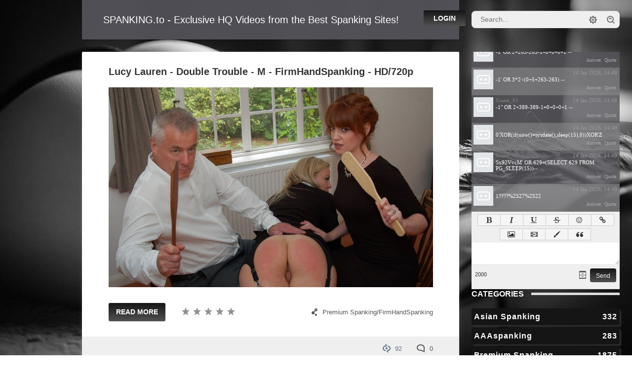

--- FILE ---
content_type: text/html; charset=utf-8
request_url: https://spanking.to/page/7/
body_size: 8627
content:
<!DOCTYPE html>
<html>
<head>
	<meta charset="utf-8">
<title>SPANKING.to - Exclusive HQ Videos from the Best Spanking Sites! &raquo; Page 7</title>
<meta name="description" content="Download Spanking">
<meta name="keywords" content="">
<meta name="generator" content="DataLife Engine (http://dle-news.ru)">
<link rel="search" type="application/opensearchdescription+xml" href="https://spanking.to/index.php?do=opensearch" title="SPANKING.to - Exclusive HQ Videos from the Best Spanking Sites!">
<link rel="canonical" href="https://spanking.to/page/7/">
<link rel="alternate" type="application/rss+xml" title="SPANKING.to - Exclusive HQ Videos from the Best Spanking Sites!" href="https://spanking.to/rss.xml">
<link href="/engine/classes/min/index.php?f=engine/editor/css/default.css&amp;v=49877" rel="stylesheet" type="text/css">
<script src="/engine/classes/min/index.php?g=general&amp;v=49877" type="6d53988cca588d984349bd5b-text/javascript"></script>
<script src="/engine/classes/min/index.php?f=engine/classes/js/jqueryui.js,engine/classes/js/dle_js.js&amp;v=49877" defer type="6d53988cca588d984349bd5b-text/javascript"></script>
<script src="/engine/nMeet_chat/assets/libs.js?v=1718717912" type="6d53988cca588d984349bd5b-text/javascript"></script>
	<meta name="HandheldFriendly" content="true">
	<meta name="format-detection" content="telephone=no">
	<meta name="viewport" content="initial-scale=1.0, maximum-scale=1.0, width=device-width"> 
	<meta name="apple-mobile-web-app-capable" content="yes">
	<meta name="apple-mobile-web-app-status-bar-style" content="default">
	<meta name="apple-mobile-web-app-status-bar-style" content="default">

	<link rel="shortcut icon" href="/templates/Default/images/favicon.ico">
	<link rel="apple-touch-icon" href="/templates/Default/images/touch-icon-iphone.png">
	<link rel="apple-touch-icon" sizes="76x76" href="/templates/Default/images/touch-icon-ipad.png">
	<link rel="apple-touch-icon" sizes="120x120" href="/templates/Default/images/touch-icon-iphone-retina.png">
	<link rel="apple-touch-icon" sizes="152x152" href="/templates/Default/images/touch-icon-ipad-retina.png">
	<link rel="stylesheet" href="/engine/nMeet_chat/assets/styles.css" media="all">

	<link href="/templates/Default/css/engine.css" type="text/css" rel="stylesheet">
	<link href="/templates/Default/css/styles.css" type="text/css" rel="stylesheet">
</head>
<body>
	
	<div class="page">
		<div class="wrp">
			<!-- Header -->
			<header id="header">
				<!-- Search -->
				<form id="q_search" class="rightside" method="post">
					<div class="q_search">
						<input id="story" name="story" placeholder="Search..." type="search">
						<button class="btn q_search_btn" type="submit" title="Find"><svg class="icon icon-search"><use xlink:href="#icon-search"></use></svg><span class="title_hide">Find</span></button>
						<a class="q_search_adv" href="/index.php?do=search&amp;mode=advanced" title="Extended Search"><svg class="icon icon-set"><use xlink:href="#icon-set"></use></svg><span class="title_hide">Extended Search</span></a>
					</div>
					<input type="hidden" name="do" value="search">
					<input type="hidden" name="subaction" value="search">
				</form>
				<!-- / Search -->
				<div class="header">
					<div class="wrp">
						<div class="midside">
							<div id="header_menu">
								<!-- Logo -->
								<a class="logotype" href="/">
									<!-- <span class="logo_icon"><svg class="icon icon-logo"><use xlink:href="#icon-logo"></use></svg></span> -->
									<span class="logo_title">SPANKING.to - Exclusive HQ Videos from the Best Spanking Sites!</span>
								</a>
								<!-- / Logo -->
								<!-- main menu -->
								<nav id="top_menu">
									<!-- <a class="active" href="/" title="Home">Home</a>
<a href="/index.php?do=feedback" title="Contacts">Contacts</a>
<a href="/rules.html" title="Rules">Rules</a> -->
								</nav>
								<!-- / main menu -->
								<!-- menu button -->
								<button id="mobile_menu_btn">
									<span class="menu_toggle">
										<i class="mt_1"></i><i class="mt_2"></i><i class="mt_3"></i>
									</span>
									<span class="menu_toggle__title">
										Menu
									</span>
								</button>
								<!-- / menu button -->
								

<ul id="login_pane">
	<li class="dropdown">
		<a data-toggle="dropdown" class="btn-border" href="#"><b>Login</b></a>
		<form class="dropdown-form dot" method="post">
			<div class="soc_links">
				
				
				
				
				
				
			</div>
			<ul class="login_form">
				<li>
					<label for="login_name">Login:</label>
					<input placeholder="Login:" type="text" name="login_name" id="login_name">
					<svg class="icon icon-login"><use xlink:href="#icon-login"></use></svg>
				</li>
				<li class="login_input-btn">
					<label for="login_password">Password</label>
					<input placeholder="Password" type="password" name="login_password" id="login_password">
					<svg class="icon icon-pass"><use xlink:href="#icon-pass"></use></svg>
					<button class="btn" onclick="if (!window.__cfRLUnblockHandlers) return false; submit();" type="submit" title="Submit" data-cf-modified-6d53988cca588d984349bd5b-="">
						<svg class="icon icon-right"><use xlink:href="#icon-right"></use></svg>
						<span class="title_hide">Submit</span>
					</button>
				</li>
			</ul>
			<input name="login" type="hidden" id="login" value="submit">
			<div class="login_form__foot">
				<a class="right" href="https://spanking.to/index.php?do=register"><b>Registration</b></a>
				<a href="https://spanking.to/index.php?do=lostpassword">Forgot password?</a>
			</div>
		</form>
	</li>

</ul>

								<!-- menu button -->
								<button id="search_btn">
									<span>
										<svg class="icon icon-search"><use xlink:href="#icon-search"></use></svg>
										<svg class="icon icon-cross"><use xlink:href="#icon-cross"></use></svg>
									</span>
								</button>
								<!-- / menu button -->
							</div>
						</div>
						 <div id="cat_menu">
							<nav class="cat_menu">
								<div class="cat_menu__tm"><!-- <a class="active" href="/" title="Home">Home</a>
<a href="/index.php?do=feedback" title="Contacts">Contacts</a>
<a href="/rules.html" title="Rules">Rules</a> --></div>
								<ul>
<li><a href="https://spanking.to/asianspanking/">Asian Spanking <span style="float: right;">332</span></a>
	
	</li><li><a href="https://spanking.to/aaaspanking/">AAAspanking <span style="float: right;">283</span></a>
	
	</li><li><a href="https://spanking.to/premiumspanking/">Premium Spanking <span style="float: right;">1875</span></a>
	<ul><li><a href="https://spanking.to/premiumspanking/spankedcheeks/">SpankedCheeks <span style="float: right;">71</span></a>
	
	</li><li><a href="https://spanking.to/premiumspanking/amateurspankings/">AmateurSpankings <span style="float: right;">96</span></a>
	
	</li><li><a href="https://spanking.to/premiumspanking/assumethepositionstudios/">AssumeThePositionStudios <span style="float: right;">79</span></a>
	
	</li><li><a href="https://spanking.to/premiumspanking/captivechrissymarie/">CaptiveChrissyMarie <span style="float: right;">1</span></a>
	
	</li><li><a href="https://spanking.to/premiumspanking/cheerleaderspankings/">CheerleaderSpankings <span style="float: right;">35</span></a>
	
	</li><li><a href="https://spanking.to/premiumspanking/disciplinaryarts/">DisciplinaryArts <span style="float: right;">2</span></a>
	
	</li><li><a href="https://spanking.to/premiumspanking/english-spankers/">English-Spankers <span style="float: right;">106</span></a>
	
	</li><li><a href="https://spanking.to/premiumspanking/eris-martinet/">ErisMartinetFemaleEvil <span style="float: right;">6</span></a>
	
	</li><li><a href="https://spanking.to/premiumspanking/firmhandspanking/">FirmHandSpanking <span style="float: right;">260</span></a>
	
	</li><li><a href="https://spanking.to/premiumspanking/lupus/">LupusProdaction <span style="float: right;">20</span></a>
	
	</li><li><a href="https://spanking.to/premiumspanking/misssultrybelle/">MissSultrybelle <span style="float: right;">1</span></a>
	
	</li><li><a href="https://spanking.to/premiumspanking/mommaspankings/">MommaSpankings <span style="float: right;">47</span></a>
	
	</li><li><a href="https://spanking.to/premiumspanking/myspankingroommate/">MySpankingRoommate <span style="float: right;">1</span></a>
	
	</li><li><a href="https://spanking.to/premiumspanking/northernspanking/">NorthernSpanking <span style="float: right;">312</span></a>
	
	</li><li><a href="https://spanking.to/premiumspanking/punishmentsonly/">PunishmentsOnly <span style="float: right;">5</span></a>
	
	</li><li><a href="https://spanking.to/premiumspanking/realspankings/">RealSpankings <span style="float: right;">452</span></a>
	
	</li><li><a href="https://spanking.to/premiumspanking/realspankingsinstitute/">RealSpankingsInstitute <span style="float: right;">2</span></a>
	
	</li><li><a href="https://spanking.to/premiumspanking/redstripefilms/">RedStripeFilms <span style="float: right;">67</span></a>
	
	</li><li><a href="https://spanking.to/premiumspanking/roughmanspank/">RoughManSpank <span style="float: right;">1</span></a>
	
	</li><li><a href="https://spanking.to/premiumspanking/sarahgregoryspanking/">SarahGregorySpanking <span style="float: right;">60</span></a>
	
	</li><li><a href="https://spanking.to/premiumspanking/soundpunishment/">SoundPunishment <span style="float: right;">16</span></a>
	
	</li><li><a href="https://spanking.to/premiumspanking/spankingbailey/">SpankingBailey <span style="float: right;">2</span></a>
	
	</li><li><a href="https://spanking.to/premiumspanking/spankingglamor/">SpankingGlamor <span style="float: right;">2</span></a>
	
	</li><li><a href="https://spanking.to/premiumspanking/spankingsarah/">SpankingSarah <span style="float: right;">100</span></a>
	
	</li><li><a href="https://spanking.to/premiumspanking/spanking101thevideos/">Spanking101TheVideos <span style="float: right;">5</span></a>
	
	</li><li><a href="https://spanking.to/premiumspanking/spankingsororitygirls/">SpankingSororityGirls <span style="float: right;">1</span></a>
	
	</li><li><a href="https://spanking.to/premiumspanking/thereallifespankings/">The-RealLife-Spankings <span style="float: right;">1</span></a>
	
	</li><li><a href="https://spanking.to/premiumspanking/wellspankedbottom/">WellSpankedBottom <span style="float: right;">1</span></a>
	
	</li><li><a href="https://spanking.to/premiumspanking/worst-behavior-productions/">WorstBehaviorProductions <span style="float: right;">121</span></a>
	
	</li></ul>
	</li><li><a href="https://spanking.to/site-rips/">Site-Rips <span style="float: right;">1965</span></a>
	
	</li>
</ul>
							</nav>
						</div> 
					</div>
				</div>
			</header>
			<!-- / Header -->
			<div class="conteiner">
				<div class="midside">
					<div class="content_top">
					

					</div>
					<section id="content">
						
						
						
						
						
						<article class="box story shortstory">
	<div class="box_in">
		
		<h2 class="title"><a href="https://spanking.to/4606-lucy-lauren-double-trouble-m-firmhandspanking-hd-720p.html">Lucy Lauren - Double Trouble - M - FirmHandSpanking - HD/720p</a></h2>
		<div class="text">
			<a href="https://spanking.to/4606-lucy-lauren-double-trouble-m-firmhandspanking-hd-720p.html"><div style="text-align:center;"><!--dle_image_begin:https://spanking.to/uploads/posts/2025-09/fhs_10092025_12_double_trouble_m_poster.jpg|--><img src="/uploads/posts/2025-09/fhs_10092025_12_double_trouble_m_poster.jpg" style="max-width:100%;" alt="Lucy Lauren - Double Trouble - M - FirmHandSpanking - HD/720p"><!--dle_image_end--></div></a>
			
		</div>
		<div class="story_tools">
			<div class="category">
				<svg class="icon icon-cat"><use xlink:href="#icon-cat"></use></svg>
				<a href="https://spanking.to/premiumspanking/">Premium Spanking</a>/<a href="https://spanking.to/premiumspanking/firmhandspanking/">FirmHandSpanking</a>
			</div>
			<a href="https://spanking.to/4606-lucy-lauren-double-trouble-m-firmhandspanking-hd-720p.html" title="Read more: Lucy Lauren - Double Trouble - M - FirmHandSpanking - HD/720p" class="btn"><b>Read more</b></a>
			
				<div class="rate">
					<div class="rate_stars"><div id='ratig-layer-4606'>
	<div class="rating">
		<ul class="unit-rating">
		<li class="current-rating" style="width:0%;">0</li>
		<li><a href="#" title="Useless" class="r1-unit" onclick="if (!window.__cfRLUnblockHandlers) return false; doRate('1', '4606'); return false;" data-cf-modified-6d53988cca588d984349bd5b-="">1</a></li>
		<li><a href="#" title="Poor" class="r2-unit" onclick="if (!window.__cfRLUnblockHandlers) return false; doRate('2', '4606'); return false;" data-cf-modified-6d53988cca588d984349bd5b-="">2</a></li>
		<li><a href="#" title="Fair" class="r3-unit" onclick="if (!window.__cfRLUnblockHandlers) return false; doRate('3', '4606'); return false;" data-cf-modified-6d53988cca588d984349bd5b-="">3</a></li>
		<li><a href="#" title="Good" class="r4-unit" onclick="if (!window.__cfRLUnblockHandlers) return false; doRate('4', '4606'); return false;" data-cf-modified-6d53988cca588d984349bd5b-="">4</a></li>
		<li><a href="#" title="Excellent" class="r5-unit" onclick="if (!window.__cfRLUnblockHandlers) return false; doRate('5', '4606'); return false;" data-cf-modified-6d53988cca588d984349bd5b-="">5</a></li>
		</ul>
	</div>
</div></div>
					
					
					
				</div>
			
		</div>
		
	</div>
	<div class="meta">
		<ul class="right">
			<!-- <li class="complaint" title="Complaint"><a href="javascript:AddComplaint('4606', 'news')"><svg class="icon icon-bad"><use xlink:href="#icon-bad"></use></svg><span class="title_hide">complaint</span></a></li> -->
			<li class="grey" title="Views: 92"><svg class="icon icon-views"><use xlink:href="#icon-views"></use></svg> 92</li>
			<li title="Comments: 0"><a href="https://spanking.to/4606-lucy-lauren-double-trouble-m-firmhandspanking-hd-720p.html#comment"><svg class="icon icon-coms"><use xlink:href="#icon-coms"></use></svg> 0</a></li>
		</ul>
		<!-- <ul class="left">
			<li class="story_date"><svg class="icon icon-info"><use xlink:href="#icon-info"></use></svg> <a onclick="ShowProfile('Admin', 'https://spanking.to/user/Admin/', '0'); return false;" href="https://spanking.to/user/Admin/">Admin</a><span class="grey"> from </span><time datetime="2025-09-10" class="grey"><a href="https://spanking.to/2025/09/10/" >10-09-2025, 17:12</a></time></li>
		</ul> -->
	</div>
</article><article class="box story shortstory">
	<div class="box_in">
		
		<h2 class="title"><a href="https://spanking.to/4605-lucy-lauren-double-trouble-l-firmhandspanking-hd-720p.html">Lucy Lauren - Double Trouble - L - FirmHandSpanking - HD/720p</a></h2>
		<div class="text">
			<a href="https://spanking.to/4605-lucy-lauren-double-trouble-l-firmhandspanking-hd-720p.html"><div style="text-align:center;"><!--dle_image_begin:https://spanking.to/uploads/posts/2025-09/fhs_10092025_11_double_trouble_l_poster.jpg|--><img src="/uploads/posts/2025-09/fhs_10092025_11_double_trouble_l_poster.jpg" style="max-width:100%;" alt="Lucy Lauren - Double Trouble - L - FirmHandSpanking - HD/720p"><!--dle_image_end--></div></a>
			
		</div>
		<div class="story_tools">
			<div class="category">
				<svg class="icon icon-cat"><use xlink:href="#icon-cat"></use></svg>
				<a href="https://spanking.to/premiumspanking/">Premium Spanking</a>/<a href="https://spanking.to/premiumspanking/firmhandspanking/">FirmHandSpanking</a>
			</div>
			<a href="https://spanking.to/4605-lucy-lauren-double-trouble-l-firmhandspanking-hd-720p.html" title="Read more: Lucy Lauren - Double Trouble - L - FirmHandSpanking - HD/720p" class="btn"><b>Read more</b></a>
			
				<div class="rate">
					<div class="rate_stars"><div id='ratig-layer-4605'>
	<div class="rating">
		<ul class="unit-rating">
		<li class="current-rating" style="width:0%;">0</li>
		<li><a href="#" title="Useless" class="r1-unit" onclick="if (!window.__cfRLUnblockHandlers) return false; doRate('1', '4605'); return false;" data-cf-modified-6d53988cca588d984349bd5b-="">1</a></li>
		<li><a href="#" title="Poor" class="r2-unit" onclick="if (!window.__cfRLUnblockHandlers) return false; doRate('2', '4605'); return false;" data-cf-modified-6d53988cca588d984349bd5b-="">2</a></li>
		<li><a href="#" title="Fair" class="r3-unit" onclick="if (!window.__cfRLUnblockHandlers) return false; doRate('3', '4605'); return false;" data-cf-modified-6d53988cca588d984349bd5b-="">3</a></li>
		<li><a href="#" title="Good" class="r4-unit" onclick="if (!window.__cfRLUnblockHandlers) return false; doRate('4', '4605'); return false;" data-cf-modified-6d53988cca588d984349bd5b-="">4</a></li>
		<li><a href="#" title="Excellent" class="r5-unit" onclick="if (!window.__cfRLUnblockHandlers) return false; doRate('5', '4605'); return false;" data-cf-modified-6d53988cca588d984349bd5b-="">5</a></li>
		</ul>
	</div>
</div></div>
					
					
					
				</div>
			
		</div>
		
	</div>
	<div class="meta">
		<ul class="right">
			<!-- <li class="complaint" title="Complaint"><a href="javascript:AddComplaint('4605', 'news')"><svg class="icon icon-bad"><use xlink:href="#icon-bad"></use></svg><span class="title_hide">complaint</span></a></li> -->
			<li class="grey" title="Views: 82"><svg class="icon icon-views"><use xlink:href="#icon-views"></use></svg> 82</li>
			<li title="Comments: 0"><a href="https://spanking.to/4605-lucy-lauren-double-trouble-l-firmhandspanking-hd-720p.html#comment"><svg class="icon icon-coms"><use xlink:href="#icon-coms"></use></svg> 0</a></li>
		</ul>
		<!-- <ul class="left">
			<li class="story_date"><svg class="icon icon-info"><use xlink:href="#icon-info"></use></svg> <a onclick="ShowProfile('Admin', 'https://spanking.to/user/Admin/', '0'); return false;" href="https://spanking.to/user/Admin/">Admin</a><span class="grey"> from </span><time datetime="2025-09-10" class="grey"><a href="https://spanking.to/2025/09/10/" >10-09-2025, 17:04</a></time></li>
		</ul> -->
	</div>
</article><article class="box story shortstory">
	<div class="box_in">
		
		<h2 class="title"><a href="https://spanking.to/4604-lucy-lauren-double-trouble-k-firmhandspanking-hd-720p.html">Lucy Lauren - Double Trouble - K - FirmHandSpanking - HD/720p</a></h2>
		<div class="text">
			<a href="https://spanking.to/4604-lucy-lauren-double-trouble-k-firmhandspanking-hd-720p.html"><div style="text-align:center;"><!--dle_image_begin:https://spanking.to/uploads/posts/2025-09/fhs_10092025_10_double_trouble_k_poster.jpg|--><img src="/uploads/posts/2025-09/fhs_10092025_10_double_trouble_k_poster.jpg" style="max-width:100%;" alt="Lucy Lauren - Double Trouble - K - FirmHandSpanking - HD/720p"><!--dle_image_end--></div></a>
			
		</div>
		<div class="story_tools">
			<div class="category">
				<svg class="icon icon-cat"><use xlink:href="#icon-cat"></use></svg>
				<a href="https://spanking.to/premiumspanking/">Premium Spanking</a>/<a href="https://spanking.to/premiumspanking/firmhandspanking/">FirmHandSpanking</a>
			</div>
			<a href="https://spanking.to/4604-lucy-lauren-double-trouble-k-firmhandspanking-hd-720p.html" title="Read more: Lucy Lauren - Double Trouble - K - FirmHandSpanking - HD/720p" class="btn"><b>Read more</b></a>
			
				<div class="rate">
					<div class="rate_stars"><div id='ratig-layer-4604'>
	<div class="rating">
		<ul class="unit-rating">
		<li class="current-rating" style="width:0%;">0</li>
		<li><a href="#" title="Useless" class="r1-unit" onclick="if (!window.__cfRLUnblockHandlers) return false; doRate('1', '4604'); return false;" data-cf-modified-6d53988cca588d984349bd5b-="">1</a></li>
		<li><a href="#" title="Poor" class="r2-unit" onclick="if (!window.__cfRLUnblockHandlers) return false; doRate('2', '4604'); return false;" data-cf-modified-6d53988cca588d984349bd5b-="">2</a></li>
		<li><a href="#" title="Fair" class="r3-unit" onclick="if (!window.__cfRLUnblockHandlers) return false; doRate('3', '4604'); return false;" data-cf-modified-6d53988cca588d984349bd5b-="">3</a></li>
		<li><a href="#" title="Good" class="r4-unit" onclick="if (!window.__cfRLUnblockHandlers) return false; doRate('4', '4604'); return false;" data-cf-modified-6d53988cca588d984349bd5b-="">4</a></li>
		<li><a href="#" title="Excellent" class="r5-unit" onclick="if (!window.__cfRLUnblockHandlers) return false; doRate('5', '4604'); return false;" data-cf-modified-6d53988cca588d984349bd5b-="">5</a></li>
		</ul>
	</div>
</div></div>
					
					
					
				</div>
			
		</div>
		
	</div>
	<div class="meta">
		<ul class="right">
			<!-- <li class="complaint" title="Complaint"><a href="javascript:AddComplaint('4604', 'news')"><svg class="icon icon-bad"><use xlink:href="#icon-bad"></use></svg><span class="title_hide">complaint</span></a></li> -->
			<li class="grey" title="Views: 89"><svg class="icon icon-views"><use xlink:href="#icon-views"></use></svg> 89</li>
			<li title="Comments: 0"><a href="https://spanking.to/4604-lucy-lauren-double-trouble-k-firmhandspanking-hd-720p.html#comment"><svg class="icon icon-coms"><use xlink:href="#icon-coms"></use></svg> 0</a></li>
		</ul>
		<!-- <ul class="left">
			<li class="story_date"><svg class="icon icon-info"><use xlink:href="#icon-info"></use></svg> <a onclick="ShowProfile('Admin', 'https://spanking.to/user/Admin/', '0'); return false;" href="https://spanking.to/user/Admin/">Admin</a><span class="grey"> from </span><time datetime="2025-09-10" class="grey"><a href="https://spanking.to/2025/09/10/" >10-09-2025, 16:58</a></time></li>
		</ul> -->
	</div>
</article><article class="box story shortstory">
	<div class="box_in">
		
		<h2 class="title"><a href="https://spanking.to/4603-lucy-lauren-double-trouble-j-firmhandspanking-hd-720p.html">Lucy Lauren - Double Trouble - J - FirmHandSpanking - HD/720p</a></h2>
		<div class="text">
			<a href="https://spanking.to/4603-lucy-lauren-double-trouble-j-firmhandspanking-hd-720p.html"><div style="text-align:center;"><!--dle_image_begin:https://spanking.to/uploads/posts/2025-09/fhs_10092025_9_double_trouble_j_poster.jpg|--><img src="/uploads/posts/2025-09/fhs_10092025_9_double_trouble_j_poster.jpg" style="max-width:100%;" alt="Lucy Lauren - Double Trouble - J - FirmHandSpanking - HD/720p"><!--dle_image_end--></div></a>
			
		</div>
		<div class="story_tools">
			<div class="category">
				<svg class="icon icon-cat"><use xlink:href="#icon-cat"></use></svg>
				<a href="https://spanking.to/premiumspanking/">Premium Spanking</a>/<a href="https://spanking.to/premiumspanking/firmhandspanking/">FirmHandSpanking</a>
			</div>
			<a href="https://spanking.to/4603-lucy-lauren-double-trouble-j-firmhandspanking-hd-720p.html" title="Read more: Lucy Lauren - Double Trouble - J - FirmHandSpanking - HD/720p" class="btn"><b>Read more</b></a>
			
				<div class="rate">
					<div class="rate_stars"><div id='ratig-layer-4603'>
	<div class="rating">
		<ul class="unit-rating">
		<li class="current-rating" style="width:0%;">0</li>
		<li><a href="#" title="Useless" class="r1-unit" onclick="if (!window.__cfRLUnblockHandlers) return false; doRate('1', '4603'); return false;" data-cf-modified-6d53988cca588d984349bd5b-="">1</a></li>
		<li><a href="#" title="Poor" class="r2-unit" onclick="if (!window.__cfRLUnblockHandlers) return false; doRate('2', '4603'); return false;" data-cf-modified-6d53988cca588d984349bd5b-="">2</a></li>
		<li><a href="#" title="Fair" class="r3-unit" onclick="if (!window.__cfRLUnblockHandlers) return false; doRate('3', '4603'); return false;" data-cf-modified-6d53988cca588d984349bd5b-="">3</a></li>
		<li><a href="#" title="Good" class="r4-unit" onclick="if (!window.__cfRLUnblockHandlers) return false; doRate('4', '4603'); return false;" data-cf-modified-6d53988cca588d984349bd5b-="">4</a></li>
		<li><a href="#" title="Excellent" class="r5-unit" onclick="if (!window.__cfRLUnblockHandlers) return false; doRate('5', '4603'); return false;" data-cf-modified-6d53988cca588d984349bd5b-="">5</a></li>
		</ul>
	</div>
</div></div>
					
					
					
				</div>
			
		</div>
		
	</div>
	<div class="meta">
		<ul class="right">
			<!-- <li class="complaint" title="Complaint"><a href="javascript:AddComplaint('4603', 'news')"><svg class="icon icon-bad"><use xlink:href="#icon-bad"></use></svg><span class="title_hide">complaint</span></a></li> -->
			<li class="grey" title="Views: 79"><svg class="icon icon-views"><use xlink:href="#icon-views"></use></svg> 79</li>
			<li title="Comments: 0"><a href="https://spanking.to/4603-lucy-lauren-double-trouble-j-firmhandspanking-hd-720p.html#comment"><svg class="icon icon-coms"><use xlink:href="#icon-coms"></use></svg> 0</a></li>
		</ul>
		<!-- <ul class="left">
			<li class="story_date"><svg class="icon icon-info"><use xlink:href="#icon-info"></use></svg> <a onclick="ShowProfile('Admin', 'https://spanking.to/user/Admin/', '0'); return false;" href="https://spanking.to/user/Admin/">Admin</a><span class="grey"> from </span><time datetime="2025-09-10" class="grey"><a href="https://spanking.to/2025/09/10/" >10-09-2025, 16:53</a></time></li>
		</ul> -->
	</div>
</article><article class="box story shortstory">
	<div class="box_in">
		
		<h2 class="title"><a href="https://spanking.to/4602-lucy-lauren-double-trouble-h-firmhandspanking-hd-720p.html">Lucy Lauren - Double Trouble - H - FirmHandSpanking - HD/720p</a></h2>
		<div class="text">
			<a href="https://spanking.to/4602-lucy-lauren-double-trouble-h-firmhandspanking-hd-720p.html"><div style="text-align:center;"><!--dle_image_begin:https://spanking.to/uploads/posts/2025-09/fhs_10092025_8_double_trouble_h_poster.jpg|--><img src="/uploads/posts/2025-09/fhs_10092025_8_double_trouble_h_poster.jpg" style="max-width:100%;" alt="Lucy Lauren - Double Trouble - H - FirmHandSpanking - HD/720p"><!--dle_image_end--></div></a>
			
		</div>
		<div class="story_tools">
			<div class="category">
				<svg class="icon icon-cat"><use xlink:href="#icon-cat"></use></svg>
				<a href="https://spanking.to/premiumspanking/">Premium Spanking</a>/<a href="https://spanking.to/premiumspanking/firmhandspanking/">FirmHandSpanking</a>
			</div>
			<a href="https://spanking.to/4602-lucy-lauren-double-trouble-h-firmhandspanking-hd-720p.html" title="Read more: Lucy Lauren - Double Trouble - H - FirmHandSpanking - HD/720p" class="btn"><b>Read more</b></a>
			
				<div class="rate">
					<div class="rate_stars"><div id='ratig-layer-4602'>
	<div class="rating">
		<ul class="unit-rating">
		<li class="current-rating" style="width:0%;">0</li>
		<li><a href="#" title="Useless" class="r1-unit" onclick="if (!window.__cfRLUnblockHandlers) return false; doRate('1', '4602'); return false;" data-cf-modified-6d53988cca588d984349bd5b-="">1</a></li>
		<li><a href="#" title="Poor" class="r2-unit" onclick="if (!window.__cfRLUnblockHandlers) return false; doRate('2', '4602'); return false;" data-cf-modified-6d53988cca588d984349bd5b-="">2</a></li>
		<li><a href="#" title="Fair" class="r3-unit" onclick="if (!window.__cfRLUnblockHandlers) return false; doRate('3', '4602'); return false;" data-cf-modified-6d53988cca588d984349bd5b-="">3</a></li>
		<li><a href="#" title="Good" class="r4-unit" onclick="if (!window.__cfRLUnblockHandlers) return false; doRate('4', '4602'); return false;" data-cf-modified-6d53988cca588d984349bd5b-="">4</a></li>
		<li><a href="#" title="Excellent" class="r5-unit" onclick="if (!window.__cfRLUnblockHandlers) return false; doRate('5', '4602'); return false;" data-cf-modified-6d53988cca588d984349bd5b-="">5</a></li>
		</ul>
	</div>
</div></div>
					
					
					
				</div>
			
		</div>
		
	</div>
	<div class="meta">
		<ul class="right">
			<!-- <li class="complaint" title="Complaint"><a href="javascript:AddComplaint('4602', 'news')"><svg class="icon icon-bad"><use xlink:href="#icon-bad"></use></svg><span class="title_hide">complaint</span></a></li> -->
			<li class="grey" title="Views: 82"><svg class="icon icon-views"><use xlink:href="#icon-views"></use></svg> 82</li>
			<li title="Comments: 0"><a href="https://spanking.to/4602-lucy-lauren-double-trouble-h-firmhandspanking-hd-720p.html#comment"><svg class="icon icon-coms"><use xlink:href="#icon-coms"></use></svg> 0</a></li>
		</ul>
		<!-- <ul class="left">
			<li class="story_date"><svg class="icon icon-info"><use xlink:href="#icon-info"></use></svg> <a onclick="ShowProfile('Admin', 'https://spanking.to/user/Admin/', '0'); return false;" href="https://spanking.to/user/Admin/">Admin</a><span class="grey"> from </span><time datetime="2025-09-10" class="grey"><a href="https://spanking.to/2025/09/10/" >10-09-2025, 16:47</a></time></li>
		</ul> -->
	</div>
</article><article class="box story shortstory">
	<div class="box_in">
		
		<h2 class="title"><a href="https://spanking.to/4601-lucy-lauren-double-trouble-g-firmhandspanking-hd-720p.html">Lucy Lauren - Double Trouble - G - FirmHandSpanking - HD/720p</a></h2>
		<div class="text">
			<a href="https://spanking.to/4601-lucy-lauren-double-trouble-g-firmhandspanking-hd-720p.html"><div style="text-align:center;"><!--dle_image_begin:https://spanking.to/uploads/posts/2025-09/fhs_10092025_7_double_trouble_g_poster.jpg|--><img src="/uploads/posts/2025-09/fhs_10092025_7_double_trouble_g_poster.jpg" style="max-width:100%;" alt="Lucy Lauren - Double Trouble - G - FirmHandSpanking - HD/720p"><!--dle_image_end--></div></a>
			
		</div>
		<div class="story_tools">
			<div class="category">
				<svg class="icon icon-cat"><use xlink:href="#icon-cat"></use></svg>
				<a href="https://spanking.to/premiumspanking/">Premium Spanking</a>/<a href="https://spanking.to/premiumspanking/firmhandspanking/">FirmHandSpanking</a>
			</div>
			<a href="https://spanking.to/4601-lucy-lauren-double-trouble-g-firmhandspanking-hd-720p.html" title="Read more: Lucy Lauren - Double Trouble - G - FirmHandSpanking - HD/720p" class="btn"><b>Read more</b></a>
			
				<div class="rate">
					<div class="rate_stars"><div id='ratig-layer-4601'>
	<div class="rating">
		<ul class="unit-rating">
		<li class="current-rating" style="width:0%;">0</li>
		<li><a href="#" title="Useless" class="r1-unit" onclick="if (!window.__cfRLUnblockHandlers) return false; doRate('1', '4601'); return false;" data-cf-modified-6d53988cca588d984349bd5b-="">1</a></li>
		<li><a href="#" title="Poor" class="r2-unit" onclick="if (!window.__cfRLUnblockHandlers) return false; doRate('2', '4601'); return false;" data-cf-modified-6d53988cca588d984349bd5b-="">2</a></li>
		<li><a href="#" title="Fair" class="r3-unit" onclick="if (!window.__cfRLUnblockHandlers) return false; doRate('3', '4601'); return false;" data-cf-modified-6d53988cca588d984349bd5b-="">3</a></li>
		<li><a href="#" title="Good" class="r4-unit" onclick="if (!window.__cfRLUnblockHandlers) return false; doRate('4', '4601'); return false;" data-cf-modified-6d53988cca588d984349bd5b-="">4</a></li>
		<li><a href="#" title="Excellent" class="r5-unit" onclick="if (!window.__cfRLUnblockHandlers) return false; doRate('5', '4601'); return false;" data-cf-modified-6d53988cca588d984349bd5b-="">5</a></li>
		</ul>
	</div>
</div></div>
					
					
					
				</div>
			
		</div>
		
	</div>
	<div class="meta">
		<ul class="right">
			<!-- <li class="complaint" title="Complaint"><a href="javascript:AddComplaint('4601', 'news')"><svg class="icon icon-bad"><use xlink:href="#icon-bad"></use></svg><span class="title_hide">complaint</span></a></li> -->
			<li class="grey" title="Views: 81"><svg class="icon icon-views"><use xlink:href="#icon-views"></use></svg> 81</li>
			<li title="Comments: 0"><a href="https://spanking.to/4601-lucy-lauren-double-trouble-g-firmhandspanking-hd-720p.html#comment"><svg class="icon icon-coms"><use xlink:href="#icon-coms"></use></svg> 0</a></li>
		</ul>
		<!-- <ul class="left">
			<li class="story_date"><svg class="icon icon-info"><use xlink:href="#icon-info"></use></svg> <a onclick="ShowProfile('Admin', 'https://spanking.to/user/Admin/', '0'); return false;" href="https://spanking.to/user/Admin/">Admin</a><span class="grey"> from </span><time datetime="2025-09-10" class="grey"><a href="https://spanking.to/2025/09/10/" >10-09-2025, 16:40</a></time></li>
		</ul> -->
	</div>
</article><article class="box story shortstory">
	<div class="box_in">
		
		<h2 class="title"><a href="https://spanking.to/4600-lucy-lauren-double-trouble-f-firmhandspanking-hd-720p.html">Lucy Lauren - Double Trouble - F - FirmHandSpanking - HD/720p</a></h2>
		<div class="text">
			<a href="https://spanking.to/4600-lucy-lauren-double-trouble-f-firmhandspanking-hd-720p.html"><div style="text-align:center;"><!--dle_image_begin:https://spanking.to/uploads/posts/2025-09/fhs_10092025_6_double_trouble_f_poster.jpg|--><img src="/uploads/posts/2025-09/fhs_10092025_6_double_trouble_f_poster.jpg" style="max-width:100%;" alt="Lucy Lauren - Double Trouble - F - FirmHandSpanking - HD/720p"><!--dle_image_end--></div></a>
			
		</div>
		<div class="story_tools">
			<div class="category">
				<svg class="icon icon-cat"><use xlink:href="#icon-cat"></use></svg>
				<a href="https://spanking.to/premiumspanking/">Premium Spanking</a>/<a href="https://spanking.to/premiumspanking/firmhandspanking/">FirmHandSpanking</a>
			</div>
			<a href="https://spanking.to/4600-lucy-lauren-double-trouble-f-firmhandspanking-hd-720p.html" title="Read more: Lucy Lauren - Double Trouble - F - FirmHandSpanking - HD/720p" class="btn"><b>Read more</b></a>
			
				<div class="rate">
					<div class="rate_stars"><div id='ratig-layer-4600'>
	<div class="rating">
		<ul class="unit-rating">
		<li class="current-rating" style="width:0%;">0</li>
		<li><a href="#" title="Useless" class="r1-unit" onclick="if (!window.__cfRLUnblockHandlers) return false; doRate('1', '4600'); return false;" data-cf-modified-6d53988cca588d984349bd5b-="">1</a></li>
		<li><a href="#" title="Poor" class="r2-unit" onclick="if (!window.__cfRLUnblockHandlers) return false; doRate('2', '4600'); return false;" data-cf-modified-6d53988cca588d984349bd5b-="">2</a></li>
		<li><a href="#" title="Fair" class="r3-unit" onclick="if (!window.__cfRLUnblockHandlers) return false; doRate('3', '4600'); return false;" data-cf-modified-6d53988cca588d984349bd5b-="">3</a></li>
		<li><a href="#" title="Good" class="r4-unit" onclick="if (!window.__cfRLUnblockHandlers) return false; doRate('4', '4600'); return false;" data-cf-modified-6d53988cca588d984349bd5b-="">4</a></li>
		<li><a href="#" title="Excellent" class="r5-unit" onclick="if (!window.__cfRLUnblockHandlers) return false; doRate('5', '4600'); return false;" data-cf-modified-6d53988cca588d984349bd5b-="">5</a></li>
		</ul>
	</div>
</div></div>
					
					
					
				</div>
			
		</div>
		
	</div>
	<div class="meta">
		<ul class="right">
			<!-- <li class="complaint" title="Complaint"><a href="javascript:AddComplaint('4600', 'news')"><svg class="icon icon-bad"><use xlink:href="#icon-bad"></use></svg><span class="title_hide">complaint</span></a></li> -->
			<li class="grey" title="Views: 79"><svg class="icon icon-views"><use xlink:href="#icon-views"></use></svg> 79</li>
			<li title="Comments: 0"><a href="https://spanking.to/4600-lucy-lauren-double-trouble-f-firmhandspanking-hd-720p.html#comment"><svg class="icon icon-coms"><use xlink:href="#icon-coms"></use></svg> 0</a></li>
		</ul>
		<!-- <ul class="left">
			<li class="story_date"><svg class="icon icon-info"><use xlink:href="#icon-info"></use></svg> <a onclick="ShowProfile('Admin', 'https://spanking.to/user/Admin/', '0'); return false;" href="https://spanking.to/user/Admin/">Admin</a><span class="grey"> from </span><time datetime="2025-09-10" class="grey"><a href="https://spanking.to/2025/09/10/" >10-09-2025, 16:30</a></time></li>
		</ul> -->
	</div>
</article><article class="box story shortstory">
	<div class="box_in">
		
		<h2 class="title"><a href="https://spanking.to/4599-lucy-lauren-double-trouble-e-firmhandspanking-hd-720p.html">Lucy Lauren - Double Trouble - E - FirmHandSpanking - HD/720p</a></h2>
		<div class="text">
			<a href="https://spanking.to/4599-lucy-lauren-double-trouble-e-firmhandspanking-hd-720p.html"><div style="text-align:center;"><!--dle_image_begin:https://spanking.to/uploads/posts/2025-09/fhs_10092025_5_double_trouble_e_poster.jpg|--><img src="/uploads/posts/2025-09/fhs_10092025_5_double_trouble_e_poster.jpg" style="max-width:100%;" alt="Lucy Lauren - Double Trouble - E - FirmHandSpanking - HD/720p"><!--dle_image_end--></div></a>
			
		</div>
		<div class="story_tools">
			<div class="category">
				<svg class="icon icon-cat"><use xlink:href="#icon-cat"></use></svg>
				<a href="https://spanking.to/premiumspanking/">Premium Spanking</a>/<a href="https://spanking.to/premiumspanking/firmhandspanking/">FirmHandSpanking</a>
			</div>
			<a href="https://spanking.to/4599-lucy-lauren-double-trouble-e-firmhandspanking-hd-720p.html" title="Read more: Lucy Lauren - Double Trouble - E - FirmHandSpanking - HD/720p" class="btn"><b>Read more</b></a>
			
				<div class="rate">
					<div class="rate_stars"><div id='ratig-layer-4599'>
	<div class="rating">
		<ul class="unit-rating">
		<li class="current-rating" style="width:0%;">0</li>
		<li><a href="#" title="Useless" class="r1-unit" onclick="if (!window.__cfRLUnblockHandlers) return false; doRate('1', '4599'); return false;" data-cf-modified-6d53988cca588d984349bd5b-="">1</a></li>
		<li><a href="#" title="Poor" class="r2-unit" onclick="if (!window.__cfRLUnblockHandlers) return false; doRate('2', '4599'); return false;" data-cf-modified-6d53988cca588d984349bd5b-="">2</a></li>
		<li><a href="#" title="Fair" class="r3-unit" onclick="if (!window.__cfRLUnblockHandlers) return false; doRate('3', '4599'); return false;" data-cf-modified-6d53988cca588d984349bd5b-="">3</a></li>
		<li><a href="#" title="Good" class="r4-unit" onclick="if (!window.__cfRLUnblockHandlers) return false; doRate('4', '4599'); return false;" data-cf-modified-6d53988cca588d984349bd5b-="">4</a></li>
		<li><a href="#" title="Excellent" class="r5-unit" onclick="if (!window.__cfRLUnblockHandlers) return false; doRate('5', '4599'); return false;" data-cf-modified-6d53988cca588d984349bd5b-="">5</a></li>
		</ul>
	</div>
</div></div>
					
					
					
				</div>
			
		</div>
		
	</div>
	<div class="meta">
		<ul class="right">
			<!-- <li class="complaint" title="Complaint"><a href="javascript:AddComplaint('4599', 'news')"><svg class="icon icon-bad"><use xlink:href="#icon-bad"></use></svg><span class="title_hide">complaint</span></a></li> -->
			<li class="grey" title="Views: 96"><svg class="icon icon-views"><use xlink:href="#icon-views"></use></svg> 96</li>
			<li title="Comments: 0"><a href="https://spanking.to/4599-lucy-lauren-double-trouble-e-firmhandspanking-hd-720p.html#comment"><svg class="icon icon-coms"><use xlink:href="#icon-coms"></use></svg> 0</a></li>
		</ul>
		<!-- <ul class="left">
			<li class="story_date"><svg class="icon icon-info"><use xlink:href="#icon-info"></use></svg> <a onclick="ShowProfile('Admin', 'https://spanking.to/user/Admin/', '0'); return false;" href="https://spanking.to/user/Admin/">Admin</a><span class="grey"> from </span><time datetime="2025-09-10" class="grey"><a href="https://spanking.to/2025/09/10/" >10-09-2025, 16:24</a></time></li>
		</ul> -->
	</div>
</article><article class="box story shortstory">
	<div class="box_in">
		
		<h2 class="title"><a href="https://spanking.to/4598-lucy-lauren-double-trouble-d-firmhandspanking-hd-720p.html">Lucy Lauren - Double Trouble - D - FirmHandSpanking - HD/720p</a></h2>
		<div class="text">
			<a href="https://spanking.to/4598-lucy-lauren-double-trouble-d-firmhandspanking-hd-720p.html"><div style="text-align:center;"><!--dle_image_begin:https://spanking.to/uploads/posts/2025-09/fhs_10092025_4_double_trouble_d_poster.jpg|--><img src="/uploads/posts/2025-09/fhs_10092025_4_double_trouble_d_poster.jpg" style="max-width:100%;" alt="Lucy Lauren - Double Trouble - D - FirmHandSpanking - HD/720p"><!--dle_image_end--></div></a>
			
		</div>
		<div class="story_tools">
			<div class="category">
				<svg class="icon icon-cat"><use xlink:href="#icon-cat"></use></svg>
				<a href="https://spanking.to/premiumspanking/">Premium Spanking</a>/<a href="https://spanking.to/premiumspanking/firmhandspanking/">FirmHandSpanking</a>
			</div>
			<a href="https://spanking.to/4598-lucy-lauren-double-trouble-d-firmhandspanking-hd-720p.html" title="Read more: Lucy Lauren - Double Trouble - D - FirmHandSpanking - HD/720p" class="btn"><b>Read more</b></a>
			
				<div class="rate">
					<div class="rate_stars"><div id='ratig-layer-4598'>
	<div class="rating">
		<ul class="unit-rating">
		<li class="current-rating" style="width:0%;">0</li>
		<li><a href="#" title="Useless" class="r1-unit" onclick="if (!window.__cfRLUnblockHandlers) return false; doRate('1', '4598'); return false;" data-cf-modified-6d53988cca588d984349bd5b-="">1</a></li>
		<li><a href="#" title="Poor" class="r2-unit" onclick="if (!window.__cfRLUnblockHandlers) return false; doRate('2', '4598'); return false;" data-cf-modified-6d53988cca588d984349bd5b-="">2</a></li>
		<li><a href="#" title="Fair" class="r3-unit" onclick="if (!window.__cfRLUnblockHandlers) return false; doRate('3', '4598'); return false;" data-cf-modified-6d53988cca588d984349bd5b-="">3</a></li>
		<li><a href="#" title="Good" class="r4-unit" onclick="if (!window.__cfRLUnblockHandlers) return false; doRate('4', '4598'); return false;" data-cf-modified-6d53988cca588d984349bd5b-="">4</a></li>
		<li><a href="#" title="Excellent" class="r5-unit" onclick="if (!window.__cfRLUnblockHandlers) return false; doRate('5', '4598'); return false;" data-cf-modified-6d53988cca588d984349bd5b-="">5</a></li>
		</ul>
	</div>
</div></div>
					
					
					
				</div>
			
		</div>
		
	</div>
	<div class="meta">
		<ul class="right">
			<!-- <li class="complaint" title="Complaint"><a href="javascript:AddComplaint('4598', 'news')"><svg class="icon icon-bad"><use xlink:href="#icon-bad"></use></svg><span class="title_hide">complaint</span></a></li> -->
			<li class="grey" title="Views: 82"><svg class="icon icon-views"><use xlink:href="#icon-views"></use></svg> 82</li>
			<li title="Comments: 0"><a href="https://spanking.to/4598-lucy-lauren-double-trouble-d-firmhandspanking-hd-720p.html#comment"><svg class="icon icon-coms"><use xlink:href="#icon-coms"></use></svg> 0</a></li>
		</ul>
		<!-- <ul class="left">
			<li class="story_date"><svg class="icon icon-info"><use xlink:href="#icon-info"></use></svg> <a onclick="ShowProfile('Admin', 'https://spanking.to/user/Admin/', '0'); return false;" href="https://spanking.to/user/Admin/">Admin</a><span class="grey"> from </span><time datetime="2025-09-10" class="grey"><a href="https://spanking.to/2025/09/10/" >10-09-2025, 16:18</a></time></li>
		</ul> -->
	</div>
</article><article class="box story shortstory">
	<div class="box_in">
		
		<h2 class="title"><a href="https://spanking.to/4597-lucy-lauren-double-trouble-c-firmhandspanking-hd-720p.html">Lucy Lauren - Double Trouble - C - FirmHandSpanking - HD/720p</a></h2>
		<div class="text">
			<a href="https://spanking.to/4597-lucy-lauren-double-trouble-c-firmhandspanking-hd-720p.html"><div style="text-align:center;"><!--dle_image_begin:https://spanking.to/uploads/posts/2025-09/fhs_10092025_3_double_trouble_c_poster.jpg|--><img src="/uploads/posts/2025-09/fhs_10092025_3_double_trouble_c_poster.jpg" style="max-width:100%;" alt="Lucy Lauren - Double Trouble - C - FirmHandSpanking - HD/720p"><!--dle_image_end--></div></a>
			
		</div>
		<div class="story_tools">
			<div class="category">
				<svg class="icon icon-cat"><use xlink:href="#icon-cat"></use></svg>
				<a href="https://spanking.to/premiumspanking/">Premium Spanking</a>/<a href="https://spanking.to/premiumspanking/firmhandspanking/">FirmHandSpanking</a>
			</div>
			<a href="https://spanking.to/4597-lucy-lauren-double-trouble-c-firmhandspanking-hd-720p.html" title="Read more: Lucy Lauren - Double Trouble - C - FirmHandSpanking - HD/720p" class="btn"><b>Read more</b></a>
			
				<div class="rate">
					<div class="rate_stars"><div id='ratig-layer-4597'>
	<div class="rating">
		<ul class="unit-rating">
		<li class="current-rating" style="width:0%;">0</li>
		<li><a href="#" title="Useless" class="r1-unit" onclick="if (!window.__cfRLUnblockHandlers) return false; doRate('1', '4597'); return false;" data-cf-modified-6d53988cca588d984349bd5b-="">1</a></li>
		<li><a href="#" title="Poor" class="r2-unit" onclick="if (!window.__cfRLUnblockHandlers) return false; doRate('2', '4597'); return false;" data-cf-modified-6d53988cca588d984349bd5b-="">2</a></li>
		<li><a href="#" title="Fair" class="r3-unit" onclick="if (!window.__cfRLUnblockHandlers) return false; doRate('3', '4597'); return false;" data-cf-modified-6d53988cca588d984349bd5b-="">3</a></li>
		<li><a href="#" title="Good" class="r4-unit" onclick="if (!window.__cfRLUnblockHandlers) return false; doRate('4', '4597'); return false;" data-cf-modified-6d53988cca588d984349bd5b-="">4</a></li>
		<li><a href="#" title="Excellent" class="r5-unit" onclick="if (!window.__cfRLUnblockHandlers) return false; doRate('5', '4597'); return false;" data-cf-modified-6d53988cca588d984349bd5b-="">5</a></li>
		</ul>
	</div>
</div></div>
					
					
					
				</div>
			
		</div>
		
	</div>
	<div class="meta">
		<ul class="right">
			<!-- <li class="complaint" title="Complaint"><a href="javascript:AddComplaint('4597', 'news')"><svg class="icon icon-bad"><use xlink:href="#icon-bad"></use></svg><span class="title_hide">complaint</span></a></li> -->
			<li class="grey" title="Views: 51"><svg class="icon icon-views"><use xlink:href="#icon-views"></use></svg> 51</li>
			<li title="Comments: 0"><a href="https://spanking.to/4597-lucy-lauren-double-trouble-c-firmhandspanking-hd-720p.html#comment"><svg class="icon icon-coms"><use xlink:href="#icon-coms"></use></svg> 0</a></li>
		</ul>
		<!-- <ul class="left">
			<li class="story_date"><svg class="icon icon-info"><use xlink:href="#icon-info"></use></svg> <a onclick="ShowProfile('Admin', 'https://spanking.to/user/Admin/', '0'); return false;" href="https://spanking.to/user/Admin/">Admin</a><span class="grey"> from </span><time datetime="2025-09-10" class="grey"><a href="https://spanking.to/2025/09/10/" >10-09-2025, 16:12</a></time></li>
		</ul> -->
	</div>
</article><div class="navigation">
	<div class="page_next-prev">
		<span class="page_prev" title="Previous Page">
			<a href="https://spanking.to/page/6/"><svg class="icon icon-left"><use xlink:href="#icon-left"></use></svg></a>
		</span>
		<span class="page_next" title="Next Page">
			<a href="https://spanking.to/page/8/"><svg class="icon icon-right"><use xlink:href="#icon-right"></use></svg></a>
		</span>
	</div>
	<div class="pages"><a href="https://spanking.to/">1</a> <span class="nav_ext">...</span> <a href="https://spanking.to/page/3/">3</a> <a href="https://spanking.to/page/4/">4</a> <a href="https://spanking.to/page/5/">5</a> <a href="https://spanking.to/page/6/">6</a> <span>7</span> <a href="https://spanking.to/page/8/">8</a> <a href="https://spanking.to/page/9/">9</a> <a href="https://spanking.to/page/10/">10</a> <a href="https://spanking.to/page/11/">11</a> <span class="nav_ext">...</span> <a href="https://spanking.to/page/452/">452</a></div>
</div>
						
					</section>
					
<!-- Partners news -->
<!-- <aside class="box hblock">
	<h4 class="title">Partners news</h4>
	<div class="box_in">
		<ul class="informer_list">
			{inform_dle}
		</ul>
	</div>
	
</aside> -->
<!-- / Partners news -->


				</div>
				
<aside class="rightside">
	<!-- Popular articles -->
	<!-- <div class="block top_block">
		<h4 class="title"><b>Popular articles</b></h4>
		<ol class="topnews">
			
		</ol>
	</div> -->
	<!-- / Popular articles -->
	<!-- Banner 300X250 -->
	<!-- <div class="banner banner_300">
		<img src="/templates/Default/images/tmp/banner_300x250.png" alt="">
	</div> -->
	<!-- / Banner 300X250 -->
	<!-- Banner 240X400 -->
	<!-- <div class="banner banner_240">
		<img src="/templates/Default/images/tmp/banner_240x400.png" alt="">
	</div> -->
	<!-- / Banner 240X400 -->
	
	
	<!-- archive -->
	<!-- <div class="block arch_block">
		<div class="title h4 title_tabs">
			<h4>Archive</h4>
			<ul>
				<li class="active">
					<a title="View as calendar" href="#arch_calendar" aria-controls="arch_calendar" data-toggle="tab">
						<svg class="icon icon-calendar"><use xlink:href="#icon-calendar"></use></svg><span class="title_hide">View as calendar</span>
					</a>
				</li>
				<li>
					<a title="View as list" href="#arch_list" aria-controls="arch_list" data-toggle="tab">
						<svg class="icon icon-archive"><use xlink:href="#icon-archive"></use></svg><span class="title_hide">View as list</span>
					</a>
				</li>
			</ul>
		</div>
		<div class="tab-content">
			<div class="tab-pane active" id="arch_calendar"></div>
			<div class="tab-pane" id="arch_list"></div>
		</div>
	</div> -->
	<!-- / archive -->
	<!-- Design change-->
	<!-- <div class="block_bg change_skin">
		<h4 class="title">Design</h4>
		<div class="styled_select">
			<form method="post"><select onchange="submit()" name="skin_name"><option value="Default" selected="selected">Default</option></select><input type="hidden" name="action_skin_change" value="yes"></form>
			<svg class="icon icon-down"><use xlink:href="#icon-down"></use></svg>
		</div>
	</div>-->
	<!-- / Design change-->
	
    <script type="6d53988cca588d984349bd5b-text/javascript">
var nMeet_bb_ctag,nMeet_anim_bar_time,nMeet_anim_bar_type='1',nMeet_user_group='5',nMeet_page_id='',nMeet_on_enter='1',nMeet_interval='60',nMeet_update_time,nMeet_allow=1,nMeet_timeout,nMeet_timeout_min='20',nMeet_timeout_counter,nMeet_textarea='nMeet_text',nMeet_member='Guest_65',nMeet_symb_left='2000',nMeet_soundoff=0,nMeet_reverse='1';

var nMeet_chat_timeout='You was offline more than',nMeet_timeout_imback='Update',alert1='',nMeet_adress_web='Page URL',nMeet_page_name='Page name',nMeet_adress_img='Image URL',nMeet_adress_video='Video URL',alert2='',nMeet_new_archive='Archive',nMeet_all_archive_page='All archive pages',nMeet_archive_all_mess='Archive all messeges',
alert3='',nMeet_delet_all_mess='Delete all messeges from archive?',nMeet_chat_settings='Chat setting',nMeet_edit_mess='Edit messege',nMeet_remove_completely='Delete completely',nMeet_sure_ban_user='Do you realy want to ban this user?',nMeet_reason_ban='Ban reason',nMeet_days_ban='How much days? Permanetn fot defailt',nMeet_close='Close',nMeet_title_list_user_ban='Banned users';
</script>

<div class="nMeet_area ignore-select">
	
	<div class="nMeet_chat_list_area">
		<ul id="nMeet_chat" class="nMeet_chat_list"></ul>
		<div class="nMeet_modal_smiles"></div>
		<div class="nMeet_modal_colors"></div>
	</div>
		<div class="bb-pane nMeet_bb_pane">
<b id="b_b" class="bb-btn nMeet_bb_btn" onclick="if (!window.__cfRLUnblockHandlers) return false; nMeet_tag('b')" title="Bold" data-cf-modified-6d53988cca588d984349bd5b-=""></b>
<b id="b_i" class="bb-btn nMeet_bb_btn" onclick="if (!window.__cfRLUnblockHandlers) return false; nMeet_tag('i')" title="Ilalic" data-cf-modified-6d53988cca588d984349bd5b-=""></b>
<b id="b_u" class="bb-btn nMeet_bb_btn" onclick="if (!window.__cfRLUnblockHandlers) return false; nMeet_tag('u')" title="Underline" data-cf-modified-6d53988cca588d984349bd5b-=""></b>
<b id="b_s" class="bb-btn nMeet_bb_btn" onclick="if (!window.__cfRLUnblockHandlers) return false; nMeet_tag('s')" title="Strike" data-cf-modified-6d53988cca588d984349bd5b-=""></b>
<b id="b_emo" class="nMeet_bb_emo bb-btn nMeet_bb_btn" title="Emoji"></b>

		<b id="b_url" class="bb-btn nMeet_bb_btn" onclick="if (!window.__cfRLUnblockHandlers) return false; nMeet_tag_url()" title="Link" data-cf-modified-6d53988cca588d984349bd5b-=""></b>
		<b id="b_img" class="bb-btn nMeet_bb_btn" onclick="if (!window.__cfRLUnblockHandlers) return false; nMeet_tag_img()" title="Image" data-cf-modified-6d53988cca588d984349bd5b-=""></b>
		<b id="b_video" class="bb-btn nMeet_bb_btn" onclick="if (!window.__cfRLUnblockHandlers) return false; nMeet_tag_video()" title="Video" data-cf-modified-6d53988cca588d984349bd5b-=""></b>
		<b id="b_color" class="nMeet_bb_color bb-btn nMeet_bb_btn" title="Text color"></b>
		<b id="b_quote" class="bb-btn nMeet_bb_btn" onclick="if (!window.__cfRLUnblockHandlers) return false; nMeet_tag('quote')" title="Quote" data-cf-modified-6d53988cca588d984349bd5b-=""></b>
</div>
	<div class="nMeet_textarea"><textarea id="nMeet_text"></textarea></div>
	
	<div class="nMeet_buttons">
		<a href="#" class="nMeet_add" title="Ctrl-Enter">Send</a>
		<a href="#" class="nMeet_archive" title="Archives"><i class="nMeet_icon nMeet_icon_archive"></i></a>
		
		
		<span class="nMeet_symb_left" title="Symbols left"></span>
	</div>
	<div class="nMeet_modal">
	<div class="nMeet_modal_header"><span></span></div>
	<div class="nMeet_modal_content"></div>
	<div class="nMeet_modal_buttons">
		<a href="#" class="nMeet_modal_close">Close</a>
		<a href="#" class="nMeet_modal_settings">Save settings</a>
		<a href="#" class="nMeet_modal_edit">Save settings</a>
		<a href="#" class="nMeet_modal_banned">Unban</a>
		<a href="#" class="nMeet_modal_truncate">Delete all</a>
	</div>
</div>
	<div class="nMeet_bb_modal">
		<ul class="nMeet_bb_modal_content"></ul>
		<div class="nMeet_bb_modal_buttons">
			<a href="#" class="nMeet_bb_modal_paste">Insert</a>
			<a href="#" class="nMeet_bb_modal_close">Close</a>
		</div>
	</div>
</div>
	<!-- Categories -->
	<div id="cat_menu_new">
	<div class="block cat_block">
	<h4 class="title"><b>Categories</b></h4>
	<nav class="cat_menu">
		<div class="cat_menu__tm"><!-- <a class="active" href="/" title="Home">Home</a>
<a href="/index.php?do=feedback" title="Contacts">Contacts</a>
<a href="/rules.html" title="Rules">Rules</a> --></div>
		<ul>
<li><a href="https://spanking.to/asianspanking/">Asian Spanking <span style="float: right;">332</span></a>
	
	</li><li><a href="https://spanking.to/aaaspanking/">AAAspanking <span style="float: right;">283</span></a>
	
	</li><li><a href="https://spanking.to/premiumspanking/">Premium Spanking <span style="float: right;">1875</span></a>
	<ul><li><a href="https://spanking.to/premiumspanking/spankedcheeks/">SpankedCheeks <span style="float: right;">71</span></a>
	
	</li><li><a href="https://spanking.to/premiumspanking/amateurspankings/">AmateurSpankings <span style="float: right;">96</span></a>
	
	</li><li><a href="https://spanking.to/premiumspanking/assumethepositionstudios/">AssumeThePositionStudios <span style="float: right;">79</span></a>
	
	</li><li><a href="https://spanking.to/premiumspanking/captivechrissymarie/">CaptiveChrissyMarie <span style="float: right;">1</span></a>
	
	</li><li><a href="https://spanking.to/premiumspanking/cheerleaderspankings/">CheerleaderSpankings <span style="float: right;">35</span></a>
	
	</li><li><a href="https://spanking.to/premiumspanking/disciplinaryarts/">DisciplinaryArts <span style="float: right;">2</span></a>
	
	</li><li><a href="https://spanking.to/premiumspanking/english-spankers/">English-Spankers <span style="float: right;">106</span></a>
	
	</li><li><a href="https://spanking.to/premiumspanking/eris-martinet/">ErisMartinetFemaleEvil <span style="float: right;">6</span></a>
	
	</li><li><a href="https://spanking.to/premiumspanking/firmhandspanking/">FirmHandSpanking <span style="float: right;">260</span></a>
	
	</li><li><a href="https://spanking.to/premiumspanking/lupus/">LupusProdaction <span style="float: right;">20</span></a>
	
	</li><li><a href="https://spanking.to/premiumspanking/misssultrybelle/">MissSultrybelle <span style="float: right;">1</span></a>
	
	</li><li><a href="https://spanking.to/premiumspanking/mommaspankings/">MommaSpankings <span style="float: right;">47</span></a>
	
	</li><li><a href="https://spanking.to/premiumspanking/myspankingroommate/">MySpankingRoommate <span style="float: right;">1</span></a>
	
	</li><li><a href="https://spanking.to/premiumspanking/northernspanking/">NorthernSpanking <span style="float: right;">312</span></a>
	
	</li><li><a href="https://spanking.to/premiumspanking/punishmentsonly/">PunishmentsOnly <span style="float: right;">5</span></a>
	
	</li><li><a href="https://spanking.to/premiumspanking/realspankings/">RealSpankings <span style="float: right;">452</span></a>
	
	</li><li><a href="https://spanking.to/premiumspanking/realspankingsinstitute/">RealSpankingsInstitute <span style="float: right;">2</span></a>
	
	</li><li><a href="https://spanking.to/premiumspanking/redstripefilms/">RedStripeFilms <span style="float: right;">67</span></a>
	
	</li><li><a href="https://spanking.to/premiumspanking/roughmanspank/">RoughManSpank <span style="float: right;">1</span></a>
	
	</li><li><a href="https://spanking.to/premiumspanking/sarahgregoryspanking/">SarahGregorySpanking <span style="float: right;">60</span></a>
	
	</li><li><a href="https://spanking.to/premiumspanking/soundpunishment/">SoundPunishment <span style="float: right;">16</span></a>
	
	</li><li><a href="https://spanking.to/premiumspanking/spankingbailey/">SpankingBailey <span style="float: right;">2</span></a>
	
	</li><li><a href="https://spanking.to/premiumspanking/spankingglamor/">SpankingGlamor <span style="float: right;">2</span></a>
	
	</li><li><a href="https://spanking.to/premiumspanking/spankingsarah/">SpankingSarah <span style="float: right;">100</span></a>
	
	</li><li><a href="https://spanking.to/premiumspanking/spanking101thevideos/">Spanking101TheVideos <span style="float: right;">5</span></a>
	
	</li><li><a href="https://spanking.to/premiumspanking/spankingsororitygirls/">SpankingSororityGirls <span style="float: right;">1</span></a>
	
	</li><li><a href="https://spanking.to/premiumspanking/thereallifespankings/">The-RealLife-Spankings <span style="float: right;">1</span></a>
	
	</li><li><a href="https://spanking.to/premiumspanking/wellspankedbottom/">WellSpankedBottom <span style="float: right;">1</span></a>
	
	</li><li><a href="https://spanking.to/premiumspanking/worst-behavior-productions/">WorstBehaviorProductions <span style="float: right;">121</span></a>
	
	</li></ul>
	</li><li><a href="https://spanking.to/site-rips/">Site-Rips <span style="float: right;">1965</span></a>
	
	</li>
</ul>
	</div>
	</nav>
	</div>
	<!-- / Categories -->
	<!-- Tags Cloud -->
	<div class="block tags_block">
		<h4 class="title"><b>Tags Cloud</b></h4>
		<div class="tag_list">
			<span class="clouds_xsmall"><a href="https://spanking.to/tags/Asian%20spanking/" title="Publication found: 152">Asian spanking</a></span> <span class="clouds_xsmall"><a href="https://spanking.to/tags/ass%20pushed%20up/" title="Publication found: 108">ass pushed up</a></span> <span class="clouds_xsmall"><a href="https://spanking.to/tags/Assumethepositionstudios/" title="Publication found: 254">Assumethepositionstudios</a></span> <span class="clouds_xsmall"><a href="https://spanking.to/tags/Belt/" title="Publication found: 180">Belt</a></span> <span class="clouds_large"><a href="https://spanking.to/tags/Bent%20Over/" title="Publication found: 1438">Bent Over</a></span> <span class="clouds_xsmall"><a href="https://spanking.to/tags/Cane/" title="Publication found: 441">Cane</a></span> <span class="clouds_xsmall"><a href="https://spanking.to/tags/Clare%20Fonda/" title="Publication found: 108">Clare Fonda</a></span> <span class="clouds_xsmall"><a href="https://spanking.to/tags/Firmhandspanking/" title="Publication found: 386">Firmhandspanking</a></span> <span class="clouds_xlarge"><a href="https://spanking.to/tags/Full%20HD/" title="Publication found: 1656">Full HD</a></span> <span class="clouds_xsmall"><a href="https://spanking.to/tags/Hair%20Brush/" title="Publication found: 197">Hair Brush</a></span> <span class="clouds_xsmall"><a href="https://spanking.to/tags/Hand/" title="Publication found: 247">Hand</a></span> <span class="clouds_large"><a href="https://spanking.to/tags/Hand%20Spanking/" title="Publication found: 1371">Hand Spanking</a></span> <span class="clouds_xsmall"><a href="https://spanking.to/tags/hand-spanking/" title="Publication found: 287">hand-spanking</a></span> <span class="clouds_small"><a href="https://spanking.to/tags/HD%20spanking/" title="Publication found: 689">HD spanking</a></span> <span class="clouds_xsmall"><a href="https://spanking.to/tags/Japanese%20spanking/" title="Publication found: 310">Japanese spanking</a></span> <span class="clouds_xsmall"><a href="https://spanking.to/tags/Laying%20Down/" title="Publication found: 244">Laying Down</a></span> <span class="clouds_xsmall"><a href="https://spanking.to/tags/Leather%20Paddle/" title="Publication found: 460">Leather Paddle</a></span> <span class="clouds_xsmall"><a href="https://spanking.to/tags/Leather%20Strap/" title="Publication found: 481">Leather Strap</a></span> <span class="clouds_xsmall"><a href="https://spanking.to/tags/Lucy%20Lauren/" title="Publication found: 147">Lucy Lauren</a></span> <span class="clouds_xsmall"><a href="https://spanking.to/tags/Naked/" title="Publication found: 161">Naked</a></span> <span class="clouds_xsmall"><a href="https://spanking.to/tags/On%20All%20Fours/" title="Publication found: 204">On All Fours</a></span> <span class="clouds_xsmall"><a href="https://spanking.to/tags/On%20The%20Knee/" title="Publication found: 117">On The Knee</a></span> <span class="clouds_large"><a href="https://spanking.to/tags/OTK%20-%20Over%20The%20Knee/" title="Publication found: 1546">OTK - Over The Knee</a></span> <span class="clouds_xsmall"><a href="https://spanking.to/tags/OTK%20Spanking/" title="Publication found: 262">OTK Spanking</a></span> <span class="clouds_xsmall"><a href="https://spanking.to/tags/Paddling/" title="Publication found: 197">Paddling</a></span> <span class="clouds_xsmall"><a href="https://spanking.to/tags/Punishment/" title="Publication found: 222">Punishment</a></span> <span class="clouds_xsmall"><a href="https://spanking.to/tags/Realspankings/" title="Publication found: 211">Realspankings</a></span> <span class="clouds_xsmall"><a href="https://spanking.to/tags/Realspankingsinstitute/" title="Publication found: 149">Realspankingsinstitute</a></span> <span class="clouds_medium"><a href="https://spanking.to/tags/red%20bottom/" title="Publication found: 903">red bottom</a></span> <span class="clouds_xsmall"><a href="https://spanking.to/tags/Sarah%20Stern/" title="Publication found: 166">Sarah Stern</a></span> <span class="clouds_xsmall"><a href="https://spanking.to/tags/Spanking/" title="Publication found: 359">Spanking</a></span> <span class="clouds_medium"><a href="https://spanking.to/tags/Spanking%20F%20F/" title="Publication found: 1095">Spanking F F</a></span> <span class="clouds_medium"><a href="https://spanking.to/tags/Spanking%20M%20F/" title="Publication found: 1267">Spanking M F</a></span> <span class="clouds_xsmall"><a href="https://spanking.to/tags/Standing/" title="Publication found: 263">Standing</a></span> <span class="clouds_xsmall"><a href="https://spanking.to/tags/Stevie%20Rose/" title="Publication found: 125">Stevie Rose</a></span> <span class="clouds_xsmall"><a href="https://spanking.to/tags/Tawse/" title="Publication found: 126">Tawse</a></span> <span class="clouds_xsmall"><a href="https://spanking.to/tags/The%20Master/" title="Publication found: 237">The Master</a></span> <span class="clouds_xsmall"><a href="https://spanking.to/tags/Whipping/" title="Publication found: 139">Whipping</a></span> <span class="clouds_xsmall"><a href="https://spanking.to/tags/Wooden%20Paddle/" title="Publication found: 456">Wooden Paddle</a></span> <span class="clouds_xsmall"><a href="https://spanking.to/tags/Zoe%20Page/" title="Publication found: 110">Zoe Page</a></span><div class="tags_more"><a href="https://spanking.to/tags/">Show all tags</a></div>
		</div>
	</div>
	<!-- / Tags Cloud -->
	<!-- Latest Comments -->
	<!-- 
	<div class="block top_block">
		<h4 class="title"><b>Comments</b></h4>
		<ul class="lastcomm">
			
		</ul>
	</div>
	 -->
	<!-- / Latest Comments -->
</aside>

			</div>
			<!-- <div class="footer_menu clrfix">
	
	<div class="rightside">
		<a id="upper" href="/" title="Up">
			<svg class="icon icon-up"><use xlink:href="#icon-up"></use></svg>
		</a>
	</div>
	
	<div class="midside">
		<ul class="foot_menu">
			<li>
				<b role="button" data-toggle="collapse" data-target="#fmenu_1" aria-expanded="false" class="collapsed">
					Categories<i></i>
				</b>
				<div class="collapse" id="fmenu_1">
					<nav>
						<a href="/index.php?do=search&amp;mode=advanced">Advanced search</a>
						<a href="/index.php?do=lastnews">Latest news</a>
						<a href="/index.php?do=lastcomments">Latest comments</a>
						<a href="/index.php?action=mobile" rel="nofollow">Mobile version of Website</a>
					</nav>
				</div>
			</li>
			<li>
				<b role="button" data-toggle="collapse" data-target="#fmenu_2" aria-expanded="false" class="collapsed">Support<i></i></b>
				<div class="collapse" id="fmenu_2">
					<nav>
						<a href="http://dle-news.com/" target="_blank" rel="nofollow">Developers Website</a>
						<a href="http://forum.dle-news.ru/" target="_blank">Support forum</a>
						<a href="http://dle-news.com/price.html" target="_blank">Buy Engine</a>
						<a href="/index.php?do=feedback">Contacts</a>
					</nav>
				</div>
			</li>
			<li>
				<b role="button" data-toggle="collapse" data-target="#fmenu_3" aria-expanded="false" class="collapsed">Customers<i></i></b>
				<div class="collapse" id="fmenu_3">
					<nav>
						<a href="/">Homepage</a>
						<a href="/rules.html">Rules</a>
						<a href="/index.php?do=register">Registration</a>
						<a href="/statistics.html">Statistics</a>
					</nav>
				</div>
			</li>
		</ul>
	</div>
</div> -->
		</div>
		<footer class="footer">
	<div class="wrp clrfix">
		<!-- Block for counters -->
		<div class="rightside">
			<div class="counter">
				<img src="/templates/Default/images/tmp/counter.png" alt="">
			</div>
		</div>
		<!-- / Block for counters -->
		<div class="midside">
			<!-- Copyright -->
<div class="copyright">
	Copyright © 2004&ndash;2023 <a href="https://spanking.to" target="_blank">SPANKING.to</a> All Rights Reserved. © 2023
</div>
<!-- / Copyright -->
		</div>
	</div>
</footer>
	</div>
	
	
	<script type="6d53988cca588d984349bd5b-text/javascript">
<!--
var dle_root       = '/';
var dle_admin      = '';
var dle_login_hash = '0316d4d51ae33b81d4c75c28aa046f1e2c70726c';
var dle_group      = 5;
var dle_skin       = 'Default';
var dle_wysiwyg    = '1';
var quick_wysiwyg  = '1';
var dle_min_search = '0';
var dle_act_lang   = ["Yes", "No", "Enter", "Cancel", "Save", "Delete", "Loading. Please, wait..."];
var menu_short     = 'Quick edit';
var menu_full      = 'Full edit';
var menu_profile   = 'View profile';
var menu_send      = 'Send message';
var menu_uedit     = 'Admin Center';
var dle_info       = 'Information';
var dle_confirm    = 'Confirm';
var dle_prompt     = 'Enter the information';
var dle_req_field  = ["Fill the name field", "Fill the message field", "Fill the field with the subject of the message"];
var dle_del_agree  = 'Are you sure you want to delete it? This action cannot be undone';
var dle_spam_agree = 'Are you sure you want to mark the user as a spammer? This will remove all his comments';
var dle_c_title    = 'Send a complaint';
var dle_complaint  = 'Enter the text of your complaint to the Administration:';
var dle_mail       = 'Your e-mail:';
var dle_big_text   = 'Highlighted section of text is too large.';
var dle_orfo_title = 'Enter a comment to the detected error on the page for Administration ';
var dle_p_send     = 'Send';
var dle_p_send_ok  = 'Notification has been sent successfully ';
var dle_save_ok    = 'Changes are saved successfully. Refresh the page?';
var dle_reply_title= 'Reply to the comment';
var dle_tree_comm  = '0';
var dle_del_news   = 'Delete article';
var dle_sub_agree  = 'Do you really want to subscribe to this article’s comments?';
var dle_captcha_type  = '0';
var dle_share_interesting  = ["Share a link to the selected text", "Twitter", "Facebook", "Вконтакте", "Direct Link:", "Right-click and select «Copy Link»"];
var DLEPlayerLang     = {prev: 'Previous',next: 'Next',play: 'Play',pause: 'Pause',mute: 'Mute', unmute: 'Unmute', settings: 'Settings', enterFullscreen: 'Enable full screen mode', exitFullscreen: 'Disable full screen mode', speed: 'Speed', normal: 'Normal', quality: 'Quality', pip: 'PiP mode'};
var allow_dle_delete_news   = false;

//-->
</script>
	<script src="/templates/Default/js/lib.js" type="6d53988cca588d984349bd5b-text/javascript"></script>
	<script type="6d53988cca588d984349bd5b-text/javascript">
		jQuery(function($){
			$.get("/templates/Default/images/sprite.svg", function(data) {
			  var div = document.createElement("div");
			  div.innerHTML = new XMLSerializer().serializeToString(data.documentElement);
			  document.body.insertBefore(div, document.body.childNodes[0]);
			});
		});
	</script>
<script src="/cdn-cgi/scripts/7d0fa10a/cloudflare-static/rocket-loader.min.js" data-cf-settings="6d53988cca588d984349bd5b-|49" defer></script><script defer src="https://static.cloudflareinsights.com/beacon.min.js/vcd15cbe7772f49c399c6a5babf22c1241717689176015" integrity="sha512-ZpsOmlRQV6y907TI0dKBHq9Md29nnaEIPlkf84rnaERnq6zvWvPUqr2ft8M1aS28oN72PdrCzSjY4U6VaAw1EQ==" data-cf-beacon='{"version":"2024.11.0","token":"e87bf9b7151b469ebc2399a277a0b9d8","r":1,"server_timing":{"name":{"cfCacheStatus":true,"cfEdge":true,"cfExtPri":true,"cfL4":true,"cfOrigin":true,"cfSpeedBrain":true},"location_startswith":null}}' crossorigin="anonymous"></script>
</body>
</html>
<!-- DataLife Engine Copyright SoftNews Media Group (http://dle-news.ru) -->


--- FILE ---
content_type: text/html; charset=utf-8
request_url: https://spanking.to/engine/nMeet_chat/ajax/ajax_v4.php
body_size: 2202
content:
		<li data-id="9" class="nMeet_chat_li nMeet_chat_li_foto">
				<a onclick="ShowProfile('Admin', 'https://spanking.to/user/Admin/', '0'); return false;" href="https://spanking.to/user/Admin/" class="nMeet_chat_li_foto_block" title="View profile"><img src="/templates/Default/dleimages/noavatar.png" alt="" /></a>
			<a onclick="ShowProfile('Admin', 'https://spanking.to/user/Admin/', '0'); return false;" href="https://spanking.to/user/Admin/" class="nMeet_chat_li_autor nMeet_group_1" title="Answer">Admin</a>
			
			<div class="nMeet_chat_li_date">24 Sep 2024, 01:55</div>
			<div class="nMeet_chat_li_text" id="nMeet_text_9">Hello everyone! Added more than a dozen new releases. You ask me, why NorthernSpanking? Because I want to create the most complete collection of videos from this site and from any site in general. Write in the chat sites that you would also like to see on the site, I will try to add videos as well. I also want to note that, unlike other sites, here you can download all releases absolutely free, no Premium files, etc. Unless you want to thank me, you can buy Premium, I will be pleased)</div>
			<ul class="nMeet_chat_li_act"><li data-act="answer" title="Answer">Answer.</li><li class="nMeet_chat_li_quote" title="Quote">Quote</li></ul>
			<ul class="nMeet_chat_li_ip"></ul>
		</li>
		<li data-id="10" class="nMeet_chat_li nMeet_chat_li_foto nMeet_chat_li_guest">
				<a  href="#" class="nMeet_chat_li_foto_block" title="View profile"><img src="/templates/Default/dleimages/noavatar.png" alt="" /></a>
			<a  href="#" class="nMeet_chat_li_autor nMeet_group_5" title="Answer">Guest_229</a>
			
			<div class="nMeet_chat_li_date">30 Nov 2024, 11:26</div>
			<div class="nMeet_chat_li_text" id="nMeet_text_10">Can we get some Miss svenson clips</div>
			<ul class="nMeet_chat_li_act"><li data-act="answer" title="Answer">Answer.</li><li class="nMeet_chat_li_quote" title="Quote">Quote</li></ul>
			<ul class="nMeet_chat_li_ip"></ul>
		</li>
		<li data-id="13" class="nMeet_chat_li nMeet_chat_li_foto nMeet_chat_li_guest">
				<a  href="#" class="nMeet_chat_li_foto_block" title="View profile"><img src="/templates/Default/dleimages/noavatar.png" alt="" /></a>
			<a  href="#" class="nMeet_chat_li_autor nMeet_group_5" title="Answer">Guest_229</a>
			
			<div class="nMeet_chat_li_date">10 Jan 2025, 13:44</div>
			<div class="nMeet_chat_li_text" id="nMeet_text_13">Hi,you have a lot in common with the site <!--leech_begin:aHR0cHM6Ly9pbG92ZXNwYW5raW5nLm9yZy8%3D--><a href="https://spanking.to/engine/go.php?url=aHR0cHM6Ly9pbG92ZXNwYW5raW5nLm9yZy8%3D" target="_blank" rel="nofollow">ilovespanking.org</a><!--leech_end--></div>
			<ul class="nMeet_chat_li_act"><li data-act="answer" title="Answer">Answer.</li><li class="nMeet_chat_li_quote" title="Quote">Quote</li></ul>
			<ul class="nMeet_chat_li_ip"></ul>
		</li>
		<li data-id="14" class="nMeet_chat_li nMeet_chat_li_foto">
				<a onclick="ShowProfile('Admin', 'https://spanking.to/user/Admin/', '0'); return false;" href="https://spanking.to/user/Admin/" class="nMeet_chat_li_foto_block" title="View profile"><img src="/templates/Default/dleimages/noavatar.png" alt="" /></a>
			<a onclick="ShowProfile('Admin', 'https://spanking.to/user/Admin/', '0'); return false;" href="https://spanking.to/user/Admin/" class="nMeet_chat_li_autor nMeet_group_1" title="Answer">Admin</a>
			
			<div class="nMeet_chat_li_date">14 Jan 2025, 20:36</div>
			<div class="nMeet_chat_li_text" id="nMeet_text_14"><b class="nMeet_member">@Guest_229</b>, Hello. I hope this is not spam or advertising, anyway I will leave it here. And similar... Probably only that spanking-content) And otherwise I choose content that I like, and not post everything that can be found. If you like it, add it to your bookmarks and come back often, and if not, look for it on the site you named.</div>
			<ul class="nMeet_chat_li_act"><li data-act="answer" title="Answer">Answer.</li><li class="nMeet_chat_li_quote" title="Quote">Quote</li></ul>
			<ul class="nMeet_chat_li_ip"></ul>
		</li>
		<li data-id="15" class="nMeet_chat_li nMeet_chat_li_foto nMeet_chat_li_guest">
				<a  href="#" class="nMeet_chat_li_foto_block" title="View profile"><img src="/templates/Default/dleimages/noavatar.png" alt="" /></a>
			<a  href="#" class="nMeet_chat_li_autor nMeet_group_5" title="Answer">Guest_229</a>
			
			<div class="nMeet_chat_li_date">16 Feb 2025, 01:51</div>
			<div class="nMeet_chat_li_text" id="nMeet_text_15">there is one film, a large heavy set man asks "have you had enough or do you want 5 more?" she replies, "oh no, I'm done!" he says, "oh, you're done are you?" very hot but also so damn funny. anyone know which vid this is? probably shot around 2015 i think, that is about when i saw it.</div>
			<ul class="nMeet_chat_li_act"><li data-act="answer" title="Answer">Answer.</li><li class="nMeet_chat_li_quote" title="Quote">Quote</li></ul>
			<ul class="nMeet_chat_li_ip"></ul>
		</li>
		<li data-id="16" class="nMeet_chat_li nMeet_chat_li_foto nMeet_chat_li_guest">
				<a  href="#" class="nMeet_chat_li_foto_block" title="View profile"><img src="/templates/Default/dleimages/noavatar.png" alt="" /></a>
			<a  href="#" class="nMeet_chat_li_autor nMeet_group_5" title="Answer">Guest_229</a>
			
			<div class="nMeet_chat_li_date">27 Feb 2025, 14:28</div>
			<div class="nMeet_chat_li_text" id="nMeet_text_16"><!--leech_begin:aHR0cHM6Ly9pbG92ZXNwYW5raW5nLm9yZy9kb21pbmEtc2NhcmxldC1tcDQtaGQtbWlzcy1zY2FybGV0LWx1Y3ktbGF6eS1sdWN5LWdldHMtYS1oYXJkLWJhcmUtYm90dG9tLWNvbGQtY2FuaW5nLWZ1bGwtY2xpcC0yMS05OS1jbGlwczRzYWxlLw%3D%3D--><a href="https://spanking.to/engine/go.php?url=aHR0cHM6Ly9pbG92ZXNwYW5raW5nLm9yZy9kb21pbmEtc2NhcmxldC1tcDQtaGQtbWlzcy1zY2FybGV0LWx1Y3ktbGF6eS1sdWN5LWdldHMtYS1oYXJkLWJhcmUtYm90dG9tLWNvbGQtY2FuaW5nLWZ1bGwtY2xpcC0yMS05OS1jbGlwczRzYWxlLw%3D%3D" target="_blank" rel="nofollow">ilovespanking.org</a><!--leech_end--></div>
			<ul class="nMeet_chat_li_act"><li data-act="answer" title="Answer">Answer.</li><li class="nMeet_chat_li_quote" title="Quote">Quote</li></ul>
			<ul class="nMeet_chat_li_ip"></ul>
		</li>
		<li data-id="17" class="nMeet_chat_li nMeet_chat_li_foto">
				<a onclick="ShowProfile('Admin', 'https://spanking.to/user/Admin/', '0'); return false;" href="https://spanking.to/user/Admin/" class="nMeet_chat_li_foto_block" title="View profile"><img src="/templates/Default/dleimages/noavatar.png" alt="" /></a>
			<a onclick="ShowProfile('Admin', 'https://spanking.to/user/Admin/', '0'); return false;" href="https://spanking.to/user/Admin/" class="nMeet_chat_li_autor nMeet_group_1" title="Answer">Admin</a>
			
			<div class="nMeet_chat_li_date">22 Mar 2025, 14:42</div>
			<div class="nMeet_chat_li_text" id="nMeet_text_17"><b class="nMeet_member">@Guest_229</b>, it would be better if we exchanged links. Why this spam? I'll leave your link, I don't mind.</div>
			<ul class="nMeet_chat_li_act"><li data-act="answer" title="Answer">Answer.</li><li class="nMeet_chat_li_quote" title="Quote">Quote</li></ul>
			<ul class="nMeet_chat_li_ip"></ul>
		</li>
		<li data-id="18" class="nMeet_chat_li nMeet_chat_li_foto nMeet_chat_li_guest">
				<a  href="#" class="nMeet_chat_li_foto_block" title="View profile"><img src="/templates/Default/dleimages/noavatar.png" alt="" /></a>
			<a  href="#" class="nMeet_chat_li_autor nMeet_group_5" title="Answer">Guest_229</a>
			
			<div class="nMeet_chat_li_date">3 Apr 2025, 13:49</div>
			<div class="nMeet_chat_li_text" id="nMeet_text_18">Coach</div>
			<ul class="nMeet_chat_li_act"><li data-act="answer" title="Answer">Answer.</li><li class="nMeet_chat_li_quote" title="Quote">Quote</li></ul>
			<ul class="nMeet_chat_li_ip"></ul>
		</li>
		<li data-id="19" class="nMeet_chat_li nMeet_chat_li_foto nMeet_chat_li_guest">
				<a  href="#" class="nMeet_chat_li_foto_block" title="View profile"><img src="/templates/Default/dleimages/noavatar.png" alt="" /></a>
			<a  href="#" class="nMeet_chat_li_autor nMeet_group_5" title="Answer">Guest_229</a>
			
			<div class="nMeet_chat_li_date">9 May 2025, 11:07</div>
			<div class="nMeet_chat_li_text" id="nMeet_text_19">spankingglamour Misc Models 11, can anyone put it up for download?</div>
			<ul class="nMeet_chat_li_act"><li data-act="answer" title="Answer">Answer.</li><li class="nMeet_chat_li_quote" title="Quote">Quote</li></ul>
			<ul class="nMeet_chat_li_ip"></ul>
		</li>
		<li data-id="20" class="nMeet_chat_li nMeet_chat_li_foto nMeet_chat_li_guest">
				<a  href="#" class="nMeet_chat_li_foto_block" title="View profile"><img src="/templates/Default/dleimages/noavatar.png" alt="" /></a>
			<a  href="#" class="nMeet_chat_li_autor nMeet_group_5" title="Answer">Guest_229</a>
			
			<div class="nMeet_chat_li_date">23 May 2025, 11:02</div>
			<div class="nMeet_chat_li_text" id="nMeet_text_20">Ariel Anderssen</div>
			<ul class="nMeet_chat_li_act"><li data-act="answer" title="Answer">Answer.</li><li class="nMeet_chat_li_quote" title="Quote">Quote</li></ul>
			<ul class="nMeet_chat_li_ip"></ul>
		</li>
		<li data-id="21" class="nMeet_chat_li nMeet_chat_li_foto">
				<a onclick="ShowProfile('Admin', 'https://spanking.to/user/Admin/', '0'); return false;" href="https://spanking.to/user/Admin/" class="nMeet_chat_li_foto_block" title="View profile"><img src="/templates/Default/dleimages/noavatar.png" alt="" /></a>
			<a onclick="ShowProfile('Admin', 'https://spanking.to/user/Admin/', '0'); return false;" href="https://spanking.to/user/Admin/" class="nMeet_chat_li_autor nMeet_group_1" title="Answer">Admin</a>
			
			<div class="nMeet_chat_li_date">28 May 2025, 13:37</div>
			<div class="nMeet_chat_li_text" id="nMeet_text_21"><b class="nMeet_member">@Guest_229</b>, I'll try.</div>
			<ul class="nMeet_chat_li_act"><li data-act="answer" title="Answer">Answer.</li><li class="nMeet_chat_li_quote" title="Quote">Quote</li></ul>
			<ul class="nMeet_chat_li_ip"></ul>
		</li>
		<li data-id="22" class="nMeet_chat_li nMeet_chat_li_foto nMeet_chat_li_guest">
				<a  href="#" class="nMeet_chat_li_foto_block" title="View profile"><img src="/templates/Default/dleimages/noavatar.png" alt="" /></a>
			<a  href="#" class="nMeet_chat_li_autor nMeet_group_5" title="Answer">Guest_229</a>
			
			<div class="nMeet_chat_li_date">15 Jun 2025, 13:24</div>
			<div class="nMeet_chat_li_text" id="nMeet_text_22">Hi Admin spanking.to,I am ready to exchange links with you. Put my link on your blog. <!--leech_begin:aHR0cHM6Ly9pbG92ZXNwYW5raW5nLm9yZw%3D%3D--><a href="https://spanking.to/engine/go.php?url=aHR0cHM6Ly9pbG92ZXNwYW5raW5nLm9yZw%3D%3D" target="_blank" rel="nofollow">ilovespanking.org</a><!--leech_end--></div>
			<ul class="nMeet_chat_li_act"><li data-act="answer" title="Answer">Answer.</li><li class="nMeet_chat_li_quote" title="Quote">Quote</li></ul>
			<ul class="nMeet_chat_li_ip"></ul>
		</li>
		<li data-id="23" class="nMeet_chat_li nMeet_chat_li_foto nMeet_chat_li_guest">
				<a  href="#" class="nMeet_chat_li_foto_block" title="View profile"><img src="/templates/Default/dleimages/noavatar.png" alt="" /></a>
			<a  href="#" class="nMeet_chat_li_autor nMeet_group_5" title="Answer">Guest_229</a>
			
			<div class="nMeet_chat_li_date">17 Jun 2025, 19:15</div>
			<div class="nMeet_chat_li_text" id="nMeet_text_23">I've subscribed to the premium plan, but I'm unable to download most of the videos linked in the Asian Spanking tags</div>
			<ul class="nMeet_chat_li_act"><li data-act="answer" title="Answer">Answer.</li><li class="nMeet_chat_li_quote" title="Quote">Quote</li></ul>
			<ul class="nMeet_chat_li_ip"></ul>
		</li>
		<li data-id="24" class="nMeet_chat_li nMeet_chat_li_foto">
				<a onclick="ShowProfile('Admin', 'https://spanking.to/user/Admin/', '0'); return false;" href="https://spanking.to/user/Admin/" class="nMeet_chat_li_foto_block" title="View profile"><img src="/templates/Default/dleimages/noavatar.png" alt="" /></a>
			<a onclick="ShowProfile('Admin', 'https://spanking.to/user/Admin/', '0'); return false;" href="https://spanking.to/user/Admin/" class="nMeet_chat_li_autor nMeet_group_1" title="Answer">Admin</a>
			
			<div class="nMeet_chat_li_date">19 Jun 2025, 15:26</div>
			<div class="nMeet_chat_li_text" id="nMeet_text_24"><b class="nMeet_member">@Guest_229</b>, okay, I'll do is asap.. I ping U in this chat.</div>
			<ul class="nMeet_chat_li_act"><li data-act="answer" title="Answer">Answer.</li><li class="nMeet_chat_li_quote" title="Quote">Quote</li></ul>
			<ul class="nMeet_chat_li_ip"></ul>
		</li>
		<li data-id="25" class="nMeet_chat_li nMeet_chat_li_foto">
				<a onclick="ShowProfile('Admin', 'https://spanking.to/user/Admin/', '0'); return false;" href="https://spanking.to/user/Admin/" class="nMeet_chat_li_foto_block" title="View profile"><img src="/templates/Default/dleimages/noavatar.png" alt="" /></a>
			<a onclick="ShowProfile('Admin', 'https://spanking.to/user/Admin/', '0'); return false;" href="https://spanking.to/user/Admin/" class="nMeet_chat_li_autor nMeet_group_1" title="Answer">Admin</a>
			
			<div class="nMeet_chat_li_date">19 Jun 2025, 15:27</div>
			<div class="nMeet_chat_li_text" id="nMeet_text_25"><b class="nMeet_member">@Guest_229</b>, unfortunately this is possible, I have not been administering the site from the very beginning and some of the posts were made by other webmasters.</div>
			<ul class="nMeet_chat_li_act"><li data-act="answer" title="Answer">Answer.</li><li class="nMeet_chat_li_quote" title="Quote">Quote</li></ul>
			<ul class="nMeet_chat_li_ip"></ul>
		</li>
		<li data-id="26" class="nMeet_chat_li nMeet_chat_li_foto nMeet_chat_li_guest">
				<a  href="#" class="nMeet_chat_li_foto_block" title="View profile"><img src="/templates/Default/dleimages/noavatar.png" alt="" /></a>
			<a  href="#" class="nMeet_chat_li_autor nMeet_group_5" title="Answer">Guest_229</a>
			
			<div class="nMeet_chat_li_date">28 Jun 2025, 04:19</div>
			<div class="nMeet_chat_li_text" id="nMeet_text_26">senior nurse</div>
			<ul class="nMeet_chat_li_act"><li data-act="answer" title="Answer">Answer.</li><li class="nMeet_chat_li_quote" title="Quote">Quote</li></ul>
			<ul class="nMeet_chat_li_ip"></ul>
		</li>
		<li data-id="27" class="nMeet_chat_li nMeet_chat_li_foto nMeet_chat_li_guest">
				<a  href="#" class="nMeet_chat_li_foto_block" title="View profile"><img src="/templates/Default/dleimages/noavatar.png" alt="" /></a>
			<a  href="#" class="nMeet_chat_li_autor nMeet_group_5" title="Answer">Guest_229</a>
			
			<div class="nMeet_chat_li_date">31 Jul 2025, 08:44</div>
			<div class="nMeet_chat_li_text" id="nMeet_text_27">no link works almost</div>
			<ul class="nMeet_chat_li_act"><li data-act="answer" title="Answer">Answer.</li><li class="nMeet_chat_li_quote" title="Quote">Quote</li></ul>
			<ul class="nMeet_chat_li_ip"></ul>
		</li>
		<li data-id="28" class="nMeet_chat_li nMeet_chat_li_foto nMeet_chat_li_guest">
				<a  href="#" class="nMeet_chat_li_foto_block" title="View profile"><img src="/templates/Default/dleimages/noavatar.png" alt="" /></a>
			<a  href="#" class="nMeet_chat_li_autor nMeet_group_5" title="Answer">Guest_229</a>
			
			<div class="nMeet_chat_li_date">3 Aug 2025, 18:37</div>
			<div class="nMeet_chat_li_text" id="nMeet_text_28">temperature</div>
			<ul class="nMeet_chat_li_act"><li data-act="answer" title="Answer">Answer.</li><li class="nMeet_chat_li_quote" title="Quote">Quote</li></ul>
			<ul class="nMeet_chat_li_ip"></ul>
		</li>
		<li data-id="29" class="nMeet_chat_li nMeet_chat_li_foto nMeet_chat_li_guest">
				<a  href="#" class="nMeet_chat_li_foto_block" title="View profile"><img src="/templates/Default/dleimages/noavatar.png" alt="" /></a>
			<a  href="#" class="nMeet_chat_li_autor nMeet_group_5" title="Answer">Guest_229</a>
			
			<div class="nMeet_chat_li_date">28 Aug 2025, 04:19</div>
			<div class="nMeet_chat_li_text" id="nMeet_text_29">all videos are here <!--leech_begin:aHR0cHM6Ly9vbmx5c3BhbmtpbmcudmlkZW8v--><a href="https://spanking.to/engine/go.php?url=aHR0cHM6Ly9vbmx5c3BhbmtpbmcudmlkZW8v" target="_blank" rel="nofollow">onlyspanking.video</a><!--leech_end--></div>
			<ul class="nMeet_chat_li_act"><li data-act="answer" title="Answer">Answer.</li><li class="nMeet_chat_li_quote" title="Quote">Quote</li></ul>
			<ul class="nMeet_chat_li_ip"></ul>
		</li>
		<li data-id="30" class="nMeet_chat_li nMeet_chat_li_foto">
				<a onclick="ShowProfile('Admin', 'https://spanking.to/user/Admin/', '0'); return false;" href="https://spanking.to/user/Admin/" class="nMeet_chat_li_foto_block" title="View profile"><img src="/templates/Default/dleimages/noavatar.png" alt="" /></a>
			<a onclick="ShowProfile('Admin', 'https://spanking.to/user/Admin/', '0'); return false;" href="https://spanking.to/user/Admin/" class="nMeet_chat_li_autor nMeet_group_1" title="Answer">Admin</a>
			
			<div class="nMeet_chat_li_date">10 Sep 2025, 22:12</div>
			<div class="nMeet_chat_li_text" id="nMeet_text_30"><b class="nMeet_member">@Guest_229</b>, He-he)</div>
			<ul class="nMeet_chat_li_act"><li data-act="answer" title="Answer">Answer.</li><li class="nMeet_chat_li_quote" title="Quote">Quote</li></ul>
			<ul class="nMeet_chat_li_ip"></ul>
		</li>
		<li data-id="31" class="nMeet_chat_li nMeet_chat_li_foto nMeet_chat_li_guest">
				<a  href="#" class="nMeet_chat_li_foto_block" title="View profile"><img src="/templates/Default/dleimages/noavatar.png" alt="" /></a>
			<a  href="#" class="nMeet_chat_li_autor nMeet_group_5" title="Answer">Guest_229</a>
			
			<div class="nMeet_chat_li_date">1 Nov 2025, 15:15</div>
			<div class="nMeet_chat_li_text" id="nMeet_text_31">most links show file not found</div>
			<ul class="nMeet_chat_li_act"><li data-act="answer" title="Answer">Answer.</li><li class="nMeet_chat_li_quote" title="Quote">Quote</li></ul>
			<ul class="nMeet_chat_li_ip"></ul>
		</li>
		<li data-id="32" class="nMeet_chat_li nMeet_chat_li_foto nMeet_chat_li_guest">
				<a  href="#" class="nMeet_chat_li_foto_block" title="View profile"><img src="/templates/Default/dleimages/noavatar.png" alt="" /></a>
			<a  href="#" class="nMeet_chat_li_autor nMeet_group_5" title="Answer">Guest_65</a>
			
			<div class="nMeet_chat_li_date">8 Dec 2025, 12:09</div>
			<div class="nMeet_chat_li_text" id="nMeet_text_32">lol no way</div>
			<ul class="nMeet_chat_li_act"><li data-act="answer" title="Answer">Answer.</li><li class="nMeet_chat_li_quote" title="Quote">Quote</li></ul>
			<ul class="nMeet_chat_li_ip"></ul>
		</li>
		<li data-id="33" class="nMeet_chat_li nMeet_chat_li_foto nMeet_chat_li_guest">
				<a  href="#" class="nMeet_chat_li_foto_block" title="View profile"><img src="/templates/Default/dleimages/noavatar.png" alt="" /></a>
			<a  href="#" class="nMeet_chat_li_autor nMeet_group_5" title="Answer">Guest_65</a>
			
			<div class="nMeet_chat_li_date">14 Dec 2025, 19:49</div>
			<div class="nMeet_chat_li_text" id="nMeet_text_33">de Lacy</div>
			<ul class="nMeet_chat_li_act"><li data-act="answer" title="Answer">Answer.</li><li class="nMeet_chat_li_quote" title="Quote">Quote</li></ul>
			<ul class="nMeet_chat_li_ip"></ul>
		</li>
		<li data-id="34" class="nMeet_chat_li nMeet_chat_li_foto nMeet_chat_li_guest">
				<a  href="#" class="nMeet_chat_li_foto_block" title="View profile"><img src="/templates/Default/dleimages/noavatar.png" alt="" /></a>
			<a  href="#" class="nMeet_chat_li_autor nMeet_group_5" title="Answer">Guest_65</a>
			
			<div class="nMeet_chat_li_date">14 Jan 2026, 14:48</div>
			<div class="nMeet_chat_li_text" id="nMeet_text_34">-1 OR 2+824-824-1=0+0+0+1 --</div>
			<ul class="nMeet_chat_li_act"><li data-act="answer" title="Answer">Answer.</li><li class="nMeet_chat_li_quote" title="Quote">Quote</li></ul>
			<ul class="nMeet_chat_li_ip"></ul>
		</li>
		<li data-id="35" class="nMeet_chat_li nMeet_chat_li_foto nMeet_chat_li_guest">
				<a  href="#" class="nMeet_chat_li_foto_block" title="View profile"><img src="/templates/Default/dleimages/noavatar.png" alt="" /></a>
			<a  href="#" class="nMeet_chat_li_autor nMeet_group_5" title="Answer">Guest_65</a>
			
			<div class="nMeet_chat_li_date">14 Jan 2026, 14:48</div>
			<div class="nMeet_chat_li_text" id="nMeet_text_35">-1' OR 2+263-263-1=0+0+0+1 --</div>
			<ul class="nMeet_chat_li_act"><li data-act="answer" title="Answer">Answer.</li><li class="nMeet_chat_li_quote" title="Quote">Quote</li></ul>
			<ul class="nMeet_chat_li_ip"></ul>
		</li>
		<li data-id="36" class="nMeet_chat_li nMeet_chat_li_foto nMeet_chat_li_guest">
				<a  href="#" class="nMeet_chat_li_foto_block" title="View profile"><img src="/templates/Default/dleimages/noavatar.png" alt="" /></a>
			<a  href="#" class="nMeet_chat_li_autor nMeet_group_5" title="Answer">Guest_65</a>
			
			<div class="nMeet_chat_li_date">14 Jan 2026, 14:49</div>
			<div class="nMeet_chat_li_text" id="nMeet_text_36">-1' OR 3*2&lt;(0+5+263-263) --</div>
			<ul class="nMeet_chat_li_act"><li data-act="answer" title="Answer">Answer.</li><li class="nMeet_chat_li_quote" title="Quote">Quote</li></ul>
			<ul class="nMeet_chat_li_ip"></ul>
		</li>
		<li data-id="37" class="nMeet_chat_li nMeet_chat_li_foto nMeet_chat_li_guest">
				<a  href="#" class="nMeet_chat_li_foto_block" title="View profile"><img src="/templates/Default/dleimages/noavatar.png" alt="" /></a>
			<a  href="#" class="nMeet_chat_li_autor nMeet_group_5" title="Answer">Guest_65</a>
			
			<div class="nMeet_chat_li_date">14 Jan 2026, 14:49</div>
			<div class="nMeet_chat_li_text" id="nMeet_text_37">-1" OR 2+389-389-1=0+0+0+1 --</div>
			<ul class="nMeet_chat_li_act"><li data-act="answer" title="Answer">Answer.</li><li class="nMeet_chat_li_quote" title="Quote">Quote</li></ul>
			<ul class="nMeet_chat_li_ip"></ul>
		</li>
		<li data-id="38" class="nMeet_chat_li nMeet_chat_li_foto nMeet_chat_li_guest">
				<a  href="#" class="nMeet_chat_li_foto_block" title="View profile"><img src="/templates/Default/dleimages/noavatar.png" alt="" /></a>
			<a  href="#" class="nMeet_chat_li_autor nMeet_group_5" title="Answer">Guest_65</a>
			
			<div class="nMeet_chat_li_date">14 Jan 2026, 14:49</div>
			<div class="nMeet_chat_li_text" id="nMeet_text_38">0'XOR(if(now()=sysdate(),sleep(15),0))XOR'Z</div>
			<ul class="nMeet_chat_li_act"><li data-act="answer" title="Answer">Answer.</li><li class="nMeet_chat_li_quote" title="Quote">Quote</li></ul>
			<ul class="nMeet_chat_li_ip"></ul>
		</li>
		<li data-id="39" class="nMeet_chat_li nMeet_chat_li_foto nMeet_chat_li_guest">
				<a  href="#" class="nMeet_chat_li_foto_block" title="View profile"><img src="/templates/Default/dleimages/noavatar.png" alt="" /></a>
			<a  href="#" class="nMeet_chat_li_autor nMeet_group_5" title="Answer">Guest_65</a>
			
			<div class="nMeet_chat_li_date">14 Jan 2026, 14:49</div>
			<div class="nMeet_chat_li_text" id="nMeet_text_39">Sx92VvcM' OR 629=(SELECT 629 FROM PG_SLEEP(15))--</div>
			<ul class="nMeet_chat_li_act"><li data-act="answer" title="Answer">Answer.</li><li class="nMeet_chat_li_quote" title="Quote">Quote</li></ul>
			<ul class="nMeet_chat_li_ip"></ul>
		</li>
		<li data-id="40" class="nMeet_chat_li nMeet_chat_li_foto nMeet_chat_li_guest">
				<a  href="#" class="nMeet_chat_li_foto_block" title="View profile"><img src="/templates/Default/dleimages/noavatar.png" alt="" /></a>
			<a  href="#" class="nMeet_chat_li_autor nMeet_group_5" title="Answer">Guest_65</a>
			
			<div class="nMeet_chat_li_date">14 Jan 2026, 14:49</div>
			<div class="nMeet_chat_li_text" id="nMeet_text_40">1 ????%2527%2522</div>
			<ul class="nMeet_chat_li_act"><li data-act="answer" title="Answer">Answer.</li><li class="nMeet_chat_li_quote" title="Quote">Quote</li></ul>
			<ul class="nMeet_chat_li_ip"></ul>
		</li>


--- FILE ---
content_type: text/html; charset=utf-8
request_url: https://spanking.to/engine/nMeet_chat/ajax/ajax_v4.php
body_size: 1998
content:
		<li data-id="9" class="nMeet_chat_li nMeet_chat_li_foto">
				<a onclick="ShowProfile('Admin', 'https://spanking.to/user/Admin/', '0'); return false;" href="https://spanking.to/user/Admin/" class="nMeet_chat_li_foto_block" title="View profile"><img src="/templates/Default/dleimages/noavatar.png" alt="" /></a>
			<a onclick="ShowProfile('Admin', 'https://spanking.to/user/Admin/', '0'); return false;" href="https://spanking.to/user/Admin/" class="nMeet_chat_li_autor nMeet_group_1" title="Answer">Admin</a>
			
			<div class="nMeet_chat_li_date">24 Sep 2024, 01:55</div>
			<div class="nMeet_chat_li_text" id="nMeet_text_9">Hello everyone! Added more than a dozen new releases. You ask me, why NorthernSpanking? Because I want to create the most complete collection of videos from this site and from any site in general. Write in the chat sites that you would also like to see on the site, I will try to add videos as well. I also want to note that, unlike other sites, here you can download all releases absolutely free, no Premium files, etc. Unless you want to thank me, you can buy Premium, I will be pleased)</div>
			<ul class="nMeet_chat_li_act"><li data-act="answer" title="Answer">Answer.</li><li class="nMeet_chat_li_quote" title="Quote">Quote</li></ul>
			<ul class="nMeet_chat_li_ip"></ul>
		</li>
		<li data-id="10" class="nMeet_chat_li nMeet_chat_li_foto nMeet_chat_li_guest">
				<a  href="#" class="nMeet_chat_li_foto_block" title="View profile"><img src="/templates/Default/dleimages/noavatar.png" alt="" /></a>
			<a  href="#" class="nMeet_chat_li_autor nMeet_group_5" title="Answer">Guest_229</a>
			
			<div class="nMeet_chat_li_date">30 Nov 2024, 11:26</div>
			<div class="nMeet_chat_li_text" id="nMeet_text_10">Can we get some Miss svenson clips</div>
			<ul class="nMeet_chat_li_act"><li data-act="answer" title="Answer">Answer.</li><li class="nMeet_chat_li_quote" title="Quote">Quote</li></ul>
			<ul class="nMeet_chat_li_ip"></ul>
		</li>
		<li data-id="13" class="nMeet_chat_li nMeet_chat_li_foto nMeet_chat_li_guest">
				<a  href="#" class="nMeet_chat_li_foto_block" title="View profile"><img src="/templates/Default/dleimages/noavatar.png" alt="" /></a>
			<a  href="#" class="nMeet_chat_li_autor nMeet_group_5" title="Answer">Guest_229</a>
			
			<div class="nMeet_chat_li_date">10 Jan 2025, 13:44</div>
			<div class="nMeet_chat_li_text" id="nMeet_text_13">Hi,you have a lot in common with the site <!--leech_begin:aHR0cHM6Ly9pbG92ZXNwYW5raW5nLm9yZy8%3D--><a href="https://spanking.to/engine/go.php?url=aHR0cHM6Ly9pbG92ZXNwYW5raW5nLm9yZy8%3D" target="_blank" rel="nofollow">ilovespanking.org</a><!--leech_end--></div>
			<ul class="nMeet_chat_li_act"><li data-act="answer" title="Answer">Answer.</li><li class="nMeet_chat_li_quote" title="Quote">Quote</li></ul>
			<ul class="nMeet_chat_li_ip"></ul>
		</li>
		<li data-id="14" class="nMeet_chat_li nMeet_chat_li_foto">
				<a onclick="ShowProfile('Admin', 'https://spanking.to/user/Admin/', '0'); return false;" href="https://spanking.to/user/Admin/" class="nMeet_chat_li_foto_block" title="View profile"><img src="/templates/Default/dleimages/noavatar.png" alt="" /></a>
			<a onclick="ShowProfile('Admin', 'https://spanking.to/user/Admin/', '0'); return false;" href="https://spanking.to/user/Admin/" class="nMeet_chat_li_autor nMeet_group_1" title="Answer">Admin</a>
			
			<div class="nMeet_chat_li_date">14 Jan 2025, 20:36</div>
			<div class="nMeet_chat_li_text" id="nMeet_text_14"><b class="nMeet_member">@Guest_229</b>, Hello. I hope this is not spam or advertising, anyway I will leave it here. And similar... Probably only that spanking-content) And otherwise I choose content that I like, and not post everything that can be found. If you like it, add it to your bookmarks and come back often, and if not, look for it on the site you named.</div>
			<ul class="nMeet_chat_li_act"><li data-act="answer" title="Answer">Answer.</li><li class="nMeet_chat_li_quote" title="Quote">Quote</li></ul>
			<ul class="nMeet_chat_li_ip"></ul>
		</li>
		<li data-id="15" class="nMeet_chat_li nMeet_chat_li_foto nMeet_chat_li_guest">
				<a  href="#" class="nMeet_chat_li_foto_block" title="View profile"><img src="/templates/Default/dleimages/noavatar.png" alt="" /></a>
			<a  href="#" class="nMeet_chat_li_autor nMeet_group_5" title="Answer">Guest_229</a>
			
			<div class="nMeet_chat_li_date">16 Feb 2025, 01:51</div>
			<div class="nMeet_chat_li_text" id="nMeet_text_15">there is one film, a large heavy set man asks "have you had enough or do you want 5 more?" she replies, "oh no, I'm done!" he says, "oh, you're done are you?" very hot but also so damn funny. anyone know which vid this is? probably shot around 2015 i think, that is about when i saw it.</div>
			<ul class="nMeet_chat_li_act"><li data-act="answer" title="Answer">Answer.</li><li class="nMeet_chat_li_quote" title="Quote">Quote</li></ul>
			<ul class="nMeet_chat_li_ip"></ul>
		</li>
		<li data-id="16" class="nMeet_chat_li nMeet_chat_li_foto nMeet_chat_li_guest">
				<a  href="#" class="nMeet_chat_li_foto_block" title="View profile"><img src="/templates/Default/dleimages/noavatar.png" alt="" /></a>
			<a  href="#" class="nMeet_chat_li_autor nMeet_group_5" title="Answer">Guest_229</a>
			
			<div class="nMeet_chat_li_date">27 Feb 2025, 14:28</div>
			<div class="nMeet_chat_li_text" id="nMeet_text_16"><!--leech_begin:aHR0cHM6Ly9pbG92ZXNwYW5raW5nLm9yZy9kb21pbmEtc2NhcmxldC1tcDQtaGQtbWlzcy1zY2FybGV0LWx1Y3ktbGF6eS1sdWN5LWdldHMtYS1oYXJkLWJhcmUtYm90dG9tLWNvbGQtY2FuaW5nLWZ1bGwtY2xpcC0yMS05OS1jbGlwczRzYWxlLw%3D%3D--><a href="https://spanking.to/engine/go.php?url=aHR0cHM6Ly9pbG92ZXNwYW5raW5nLm9yZy9kb21pbmEtc2NhcmxldC1tcDQtaGQtbWlzcy1zY2FybGV0LWx1Y3ktbGF6eS1sdWN5LWdldHMtYS1oYXJkLWJhcmUtYm90dG9tLWNvbGQtY2FuaW5nLWZ1bGwtY2xpcC0yMS05OS1jbGlwczRzYWxlLw%3D%3D" target="_blank" rel="nofollow">ilovespanking.org</a><!--leech_end--></div>
			<ul class="nMeet_chat_li_act"><li data-act="answer" title="Answer">Answer.</li><li class="nMeet_chat_li_quote" title="Quote">Quote</li></ul>
			<ul class="nMeet_chat_li_ip"></ul>
		</li>
		<li data-id="17" class="nMeet_chat_li nMeet_chat_li_foto">
				<a onclick="ShowProfile('Admin', 'https://spanking.to/user/Admin/', '0'); return false;" href="https://spanking.to/user/Admin/" class="nMeet_chat_li_foto_block" title="View profile"><img src="/templates/Default/dleimages/noavatar.png" alt="" /></a>
			<a onclick="ShowProfile('Admin', 'https://spanking.to/user/Admin/', '0'); return false;" href="https://spanking.to/user/Admin/" class="nMeet_chat_li_autor nMeet_group_1" title="Answer">Admin</a>
			
			<div class="nMeet_chat_li_date">22 Mar 2025, 14:42</div>
			<div class="nMeet_chat_li_text" id="nMeet_text_17"><b class="nMeet_member">@Guest_229</b>, it would be better if we exchanged links. Why this spam? I'll leave your link, I don't mind.</div>
			<ul class="nMeet_chat_li_act"><li data-act="answer" title="Answer">Answer.</li><li class="nMeet_chat_li_quote" title="Quote">Quote</li></ul>
			<ul class="nMeet_chat_li_ip"></ul>
		</li>
		<li data-id="18" class="nMeet_chat_li nMeet_chat_li_foto nMeet_chat_li_guest">
				<a  href="#" class="nMeet_chat_li_foto_block" title="View profile"><img src="/templates/Default/dleimages/noavatar.png" alt="" /></a>
			<a  href="#" class="nMeet_chat_li_autor nMeet_group_5" title="Answer">Guest_229</a>
			
			<div class="nMeet_chat_li_date">3 Apr 2025, 13:49</div>
			<div class="nMeet_chat_li_text" id="nMeet_text_18">Coach</div>
			<ul class="nMeet_chat_li_act"><li data-act="answer" title="Answer">Answer.</li><li class="nMeet_chat_li_quote" title="Quote">Quote</li></ul>
			<ul class="nMeet_chat_li_ip"></ul>
		</li>
		<li data-id="19" class="nMeet_chat_li nMeet_chat_li_foto nMeet_chat_li_guest">
				<a  href="#" class="nMeet_chat_li_foto_block" title="View profile"><img src="/templates/Default/dleimages/noavatar.png" alt="" /></a>
			<a  href="#" class="nMeet_chat_li_autor nMeet_group_5" title="Answer">Guest_229</a>
			
			<div class="nMeet_chat_li_date">9 May 2025, 11:07</div>
			<div class="nMeet_chat_li_text" id="nMeet_text_19">spankingglamour Misc Models 11, can anyone put it up for download?</div>
			<ul class="nMeet_chat_li_act"><li data-act="answer" title="Answer">Answer.</li><li class="nMeet_chat_li_quote" title="Quote">Quote</li></ul>
			<ul class="nMeet_chat_li_ip"></ul>
		</li>
		<li data-id="20" class="nMeet_chat_li nMeet_chat_li_foto nMeet_chat_li_guest">
				<a  href="#" class="nMeet_chat_li_foto_block" title="View profile"><img src="/templates/Default/dleimages/noavatar.png" alt="" /></a>
			<a  href="#" class="nMeet_chat_li_autor nMeet_group_5" title="Answer">Guest_229</a>
			
			<div class="nMeet_chat_li_date">23 May 2025, 11:02</div>
			<div class="nMeet_chat_li_text" id="nMeet_text_20">Ariel Anderssen</div>
			<ul class="nMeet_chat_li_act"><li data-act="answer" title="Answer">Answer.</li><li class="nMeet_chat_li_quote" title="Quote">Quote</li></ul>
			<ul class="nMeet_chat_li_ip"></ul>
		</li>
		<li data-id="21" class="nMeet_chat_li nMeet_chat_li_foto">
				<a onclick="ShowProfile('Admin', 'https://spanking.to/user/Admin/', '0'); return false;" href="https://spanking.to/user/Admin/" class="nMeet_chat_li_foto_block" title="View profile"><img src="/templates/Default/dleimages/noavatar.png" alt="" /></a>
			<a onclick="ShowProfile('Admin', 'https://spanking.to/user/Admin/', '0'); return false;" href="https://spanking.to/user/Admin/" class="nMeet_chat_li_autor nMeet_group_1" title="Answer">Admin</a>
			
			<div class="nMeet_chat_li_date">28 May 2025, 13:37</div>
			<div class="nMeet_chat_li_text" id="nMeet_text_21"><b class="nMeet_member">@Guest_229</b>, I'll try.</div>
			<ul class="nMeet_chat_li_act"><li data-act="answer" title="Answer">Answer.</li><li class="nMeet_chat_li_quote" title="Quote">Quote</li></ul>
			<ul class="nMeet_chat_li_ip"></ul>
		</li>
		<li data-id="22" class="nMeet_chat_li nMeet_chat_li_foto nMeet_chat_li_guest">
				<a  href="#" class="nMeet_chat_li_foto_block" title="View profile"><img src="/templates/Default/dleimages/noavatar.png" alt="" /></a>
			<a  href="#" class="nMeet_chat_li_autor nMeet_group_5" title="Answer">Guest_229</a>
			
			<div class="nMeet_chat_li_date">15 Jun 2025, 13:24</div>
			<div class="nMeet_chat_li_text" id="nMeet_text_22">Hi Admin spanking.to,I am ready to exchange links with you. Put my link on your blog. <!--leech_begin:aHR0cHM6Ly9pbG92ZXNwYW5raW5nLm9yZw%3D%3D--><a href="https://spanking.to/engine/go.php?url=aHR0cHM6Ly9pbG92ZXNwYW5raW5nLm9yZw%3D%3D" target="_blank" rel="nofollow">ilovespanking.org</a><!--leech_end--></div>
			<ul class="nMeet_chat_li_act"><li data-act="answer" title="Answer">Answer.</li><li class="nMeet_chat_li_quote" title="Quote">Quote</li></ul>
			<ul class="nMeet_chat_li_ip"></ul>
		</li>
		<li data-id="23" class="nMeet_chat_li nMeet_chat_li_foto nMeet_chat_li_guest">
				<a  href="#" class="nMeet_chat_li_foto_block" title="View profile"><img src="/templates/Default/dleimages/noavatar.png" alt="" /></a>
			<a  href="#" class="nMeet_chat_li_autor nMeet_group_5" title="Answer">Guest_229</a>
			
			<div class="nMeet_chat_li_date">17 Jun 2025, 19:15</div>
			<div class="nMeet_chat_li_text" id="nMeet_text_23">I've subscribed to the premium plan, but I'm unable to download most of the videos linked in the Asian Spanking tags</div>
			<ul class="nMeet_chat_li_act"><li data-act="answer" title="Answer">Answer.</li><li class="nMeet_chat_li_quote" title="Quote">Quote</li></ul>
			<ul class="nMeet_chat_li_ip"></ul>
		</li>
		<li data-id="24" class="nMeet_chat_li nMeet_chat_li_foto">
				<a onclick="ShowProfile('Admin', 'https://spanking.to/user/Admin/', '0'); return false;" href="https://spanking.to/user/Admin/" class="nMeet_chat_li_foto_block" title="View profile"><img src="/templates/Default/dleimages/noavatar.png" alt="" /></a>
			<a onclick="ShowProfile('Admin', 'https://spanking.to/user/Admin/', '0'); return false;" href="https://spanking.to/user/Admin/" class="nMeet_chat_li_autor nMeet_group_1" title="Answer">Admin</a>
			
			<div class="nMeet_chat_li_date">19 Jun 2025, 15:26</div>
			<div class="nMeet_chat_li_text" id="nMeet_text_24"><b class="nMeet_member">@Guest_229</b>, okay, I'll do is asap.. I ping U in this chat.</div>
			<ul class="nMeet_chat_li_act"><li data-act="answer" title="Answer">Answer.</li><li class="nMeet_chat_li_quote" title="Quote">Quote</li></ul>
			<ul class="nMeet_chat_li_ip"></ul>
		</li>
		<li data-id="25" class="nMeet_chat_li nMeet_chat_li_foto">
				<a onclick="ShowProfile('Admin', 'https://spanking.to/user/Admin/', '0'); return false;" href="https://spanking.to/user/Admin/" class="nMeet_chat_li_foto_block" title="View profile"><img src="/templates/Default/dleimages/noavatar.png" alt="" /></a>
			<a onclick="ShowProfile('Admin', 'https://spanking.to/user/Admin/', '0'); return false;" href="https://spanking.to/user/Admin/" class="nMeet_chat_li_autor nMeet_group_1" title="Answer">Admin</a>
			
			<div class="nMeet_chat_li_date">19 Jun 2025, 15:27</div>
			<div class="nMeet_chat_li_text" id="nMeet_text_25"><b class="nMeet_member">@Guest_229</b>, unfortunately this is possible, I have not been administering the site from the very beginning and some of the posts were made by other webmasters.</div>
			<ul class="nMeet_chat_li_act"><li data-act="answer" title="Answer">Answer.</li><li class="nMeet_chat_li_quote" title="Quote">Quote</li></ul>
			<ul class="nMeet_chat_li_ip"></ul>
		</li>
		<li data-id="26" class="nMeet_chat_li nMeet_chat_li_foto nMeet_chat_li_guest">
				<a  href="#" class="nMeet_chat_li_foto_block" title="View profile"><img src="/templates/Default/dleimages/noavatar.png" alt="" /></a>
			<a  href="#" class="nMeet_chat_li_autor nMeet_group_5" title="Answer">Guest_229</a>
			
			<div class="nMeet_chat_li_date">28 Jun 2025, 04:19</div>
			<div class="nMeet_chat_li_text" id="nMeet_text_26">senior nurse</div>
			<ul class="nMeet_chat_li_act"><li data-act="answer" title="Answer">Answer.</li><li class="nMeet_chat_li_quote" title="Quote">Quote</li></ul>
			<ul class="nMeet_chat_li_ip"></ul>
		</li>
		<li data-id="27" class="nMeet_chat_li nMeet_chat_li_foto nMeet_chat_li_guest">
				<a  href="#" class="nMeet_chat_li_foto_block" title="View profile"><img src="/templates/Default/dleimages/noavatar.png" alt="" /></a>
			<a  href="#" class="nMeet_chat_li_autor nMeet_group_5" title="Answer">Guest_229</a>
			
			<div class="nMeet_chat_li_date">31 Jul 2025, 08:44</div>
			<div class="nMeet_chat_li_text" id="nMeet_text_27">no link works almost</div>
			<ul class="nMeet_chat_li_act"><li data-act="answer" title="Answer">Answer.</li><li class="nMeet_chat_li_quote" title="Quote">Quote</li></ul>
			<ul class="nMeet_chat_li_ip"></ul>
		</li>
		<li data-id="28" class="nMeet_chat_li nMeet_chat_li_foto nMeet_chat_li_guest">
				<a  href="#" class="nMeet_chat_li_foto_block" title="View profile"><img src="/templates/Default/dleimages/noavatar.png" alt="" /></a>
			<a  href="#" class="nMeet_chat_li_autor nMeet_group_5" title="Answer">Guest_229</a>
			
			<div class="nMeet_chat_li_date">3 Aug 2025, 18:37</div>
			<div class="nMeet_chat_li_text" id="nMeet_text_28">temperature</div>
			<ul class="nMeet_chat_li_act"><li data-act="answer" title="Answer">Answer.</li><li class="nMeet_chat_li_quote" title="Quote">Quote</li></ul>
			<ul class="nMeet_chat_li_ip"></ul>
		</li>
		<li data-id="29" class="nMeet_chat_li nMeet_chat_li_foto nMeet_chat_li_guest">
				<a  href="#" class="nMeet_chat_li_foto_block" title="View profile"><img src="/templates/Default/dleimages/noavatar.png" alt="" /></a>
			<a  href="#" class="nMeet_chat_li_autor nMeet_group_5" title="Answer">Guest_229</a>
			
			<div class="nMeet_chat_li_date">28 Aug 2025, 04:19</div>
			<div class="nMeet_chat_li_text" id="nMeet_text_29">all videos are here <!--leech_begin:aHR0cHM6Ly9vbmx5c3BhbmtpbmcudmlkZW8v--><a href="https://spanking.to/engine/go.php?url=aHR0cHM6Ly9vbmx5c3BhbmtpbmcudmlkZW8v" target="_blank" rel="nofollow">onlyspanking.video</a><!--leech_end--></div>
			<ul class="nMeet_chat_li_act"><li data-act="answer" title="Answer">Answer.</li><li class="nMeet_chat_li_quote" title="Quote">Quote</li></ul>
			<ul class="nMeet_chat_li_ip"></ul>
		</li>
		<li data-id="30" class="nMeet_chat_li nMeet_chat_li_foto">
				<a onclick="ShowProfile('Admin', 'https://spanking.to/user/Admin/', '0'); return false;" href="https://spanking.to/user/Admin/" class="nMeet_chat_li_foto_block" title="View profile"><img src="/templates/Default/dleimages/noavatar.png" alt="" /></a>
			<a onclick="ShowProfile('Admin', 'https://spanking.to/user/Admin/', '0'); return false;" href="https://spanking.to/user/Admin/" class="nMeet_chat_li_autor nMeet_group_1" title="Answer">Admin</a>
			
			<div class="nMeet_chat_li_date">10 Sep 2025, 22:12</div>
			<div class="nMeet_chat_li_text" id="nMeet_text_30"><b class="nMeet_member">@Guest_229</b>, He-he)</div>
			<ul class="nMeet_chat_li_act"><li data-act="answer" title="Answer">Answer.</li><li class="nMeet_chat_li_quote" title="Quote">Quote</li></ul>
			<ul class="nMeet_chat_li_ip"></ul>
		</li>
		<li data-id="31" class="nMeet_chat_li nMeet_chat_li_foto nMeet_chat_li_guest">
				<a  href="#" class="nMeet_chat_li_foto_block" title="View profile"><img src="/templates/Default/dleimages/noavatar.png" alt="" /></a>
			<a  href="#" class="nMeet_chat_li_autor nMeet_group_5" title="Answer">Guest_229</a>
			
			<div class="nMeet_chat_li_date">1 Nov 2025, 15:15</div>
			<div class="nMeet_chat_li_text" id="nMeet_text_31">most links show file not found</div>
			<ul class="nMeet_chat_li_act"><li data-act="answer" title="Answer">Answer.</li><li class="nMeet_chat_li_quote" title="Quote">Quote</li></ul>
			<ul class="nMeet_chat_li_ip"></ul>
		</li>
		<li data-id="32" class="nMeet_chat_li nMeet_chat_li_foto nMeet_chat_li_guest">
				<a  href="#" class="nMeet_chat_li_foto_block" title="View profile"><img src="/templates/Default/dleimages/noavatar.png" alt="" /></a>
			<a  href="#" class="nMeet_chat_li_autor nMeet_group_5" title="Answer">Guest_65</a>
			
			<div class="nMeet_chat_li_date">8 Dec 2025, 12:09</div>
			<div class="nMeet_chat_li_text" id="nMeet_text_32">lol no way</div>
			<ul class="nMeet_chat_li_act"><li data-act="answer" title="Answer">Answer.</li><li class="nMeet_chat_li_quote" title="Quote">Quote</li></ul>
			<ul class="nMeet_chat_li_ip"></ul>
		</li>
		<li data-id="33" class="nMeet_chat_li nMeet_chat_li_foto nMeet_chat_li_guest">
				<a  href="#" class="nMeet_chat_li_foto_block" title="View profile"><img src="/templates/Default/dleimages/noavatar.png" alt="" /></a>
			<a  href="#" class="nMeet_chat_li_autor nMeet_group_5" title="Answer">Guest_65</a>
			
			<div class="nMeet_chat_li_date">14 Dec 2025, 19:49</div>
			<div class="nMeet_chat_li_text" id="nMeet_text_33">de Lacy</div>
			<ul class="nMeet_chat_li_act"><li data-act="answer" title="Answer">Answer.</li><li class="nMeet_chat_li_quote" title="Quote">Quote</li></ul>
			<ul class="nMeet_chat_li_ip"></ul>
		</li>
		<li data-id="34" class="nMeet_chat_li nMeet_chat_li_foto nMeet_chat_li_guest">
				<a  href="#" class="nMeet_chat_li_foto_block" title="View profile"><img src="/templates/Default/dleimages/noavatar.png" alt="" /></a>
			<a  href="#" class="nMeet_chat_li_autor nMeet_group_5" title="Answer">Guest_65</a>
			
			<div class="nMeet_chat_li_date">14 Jan 2026, 14:48</div>
			<div class="nMeet_chat_li_text" id="nMeet_text_34">-1 OR 2+824-824-1=0+0+0+1 --</div>
			<ul class="nMeet_chat_li_act"><li data-act="answer" title="Answer">Answer.</li><li class="nMeet_chat_li_quote" title="Quote">Quote</li></ul>
			<ul class="nMeet_chat_li_ip"></ul>
		</li>
		<li data-id="35" class="nMeet_chat_li nMeet_chat_li_foto nMeet_chat_li_guest">
				<a  href="#" class="nMeet_chat_li_foto_block" title="View profile"><img src="/templates/Default/dleimages/noavatar.png" alt="" /></a>
			<a  href="#" class="nMeet_chat_li_autor nMeet_group_5" title="Answer">Guest_65</a>
			
			<div class="nMeet_chat_li_date">14 Jan 2026, 14:48</div>
			<div class="nMeet_chat_li_text" id="nMeet_text_35">-1' OR 2+263-263-1=0+0+0+1 --</div>
			<ul class="nMeet_chat_li_act"><li data-act="answer" title="Answer">Answer.</li><li class="nMeet_chat_li_quote" title="Quote">Quote</li></ul>
			<ul class="nMeet_chat_li_ip"></ul>
		</li>
		<li data-id="36" class="nMeet_chat_li nMeet_chat_li_foto nMeet_chat_li_guest">
				<a  href="#" class="nMeet_chat_li_foto_block" title="View profile"><img src="/templates/Default/dleimages/noavatar.png" alt="" /></a>
			<a  href="#" class="nMeet_chat_li_autor nMeet_group_5" title="Answer">Guest_65</a>
			
			<div class="nMeet_chat_li_date">14 Jan 2026, 14:49</div>
			<div class="nMeet_chat_li_text" id="nMeet_text_36">-1' OR 3*2&lt;(0+5+263-263) --</div>
			<ul class="nMeet_chat_li_act"><li data-act="answer" title="Answer">Answer.</li><li class="nMeet_chat_li_quote" title="Quote">Quote</li></ul>
			<ul class="nMeet_chat_li_ip"></ul>
		</li>
		<li data-id="37" class="nMeet_chat_li nMeet_chat_li_foto nMeet_chat_li_guest">
				<a  href="#" class="nMeet_chat_li_foto_block" title="View profile"><img src="/templates/Default/dleimages/noavatar.png" alt="" /></a>
			<a  href="#" class="nMeet_chat_li_autor nMeet_group_5" title="Answer">Guest_65</a>
			
			<div class="nMeet_chat_li_date">14 Jan 2026, 14:49</div>
			<div class="nMeet_chat_li_text" id="nMeet_text_37">-1" OR 2+389-389-1=0+0+0+1 --</div>
			<ul class="nMeet_chat_li_act"><li data-act="answer" title="Answer">Answer.</li><li class="nMeet_chat_li_quote" title="Quote">Quote</li></ul>
			<ul class="nMeet_chat_li_ip"></ul>
		</li>
		<li data-id="38" class="nMeet_chat_li nMeet_chat_li_foto nMeet_chat_li_guest">
				<a  href="#" class="nMeet_chat_li_foto_block" title="View profile"><img src="/templates/Default/dleimages/noavatar.png" alt="" /></a>
			<a  href="#" class="nMeet_chat_li_autor nMeet_group_5" title="Answer">Guest_65</a>
			
			<div class="nMeet_chat_li_date">14 Jan 2026, 14:49</div>
			<div class="nMeet_chat_li_text" id="nMeet_text_38">0'XOR(if(now()=sysdate(),sleep(15),0))XOR'Z</div>
			<ul class="nMeet_chat_li_act"><li data-act="answer" title="Answer">Answer.</li><li class="nMeet_chat_li_quote" title="Quote">Quote</li></ul>
			<ul class="nMeet_chat_li_ip"></ul>
		</li>
		<li data-id="39" class="nMeet_chat_li nMeet_chat_li_foto nMeet_chat_li_guest">
				<a  href="#" class="nMeet_chat_li_foto_block" title="View profile"><img src="/templates/Default/dleimages/noavatar.png" alt="" /></a>
			<a  href="#" class="nMeet_chat_li_autor nMeet_group_5" title="Answer">Guest_65</a>
			
			<div class="nMeet_chat_li_date">14 Jan 2026, 14:49</div>
			<div class="nMeet_chat_li_text" id="nMeet_text_39">Sx92VvcM' OR 629=(SELECT 629 FROM PG_SLEEP(15))--</div>
			<ul class="nMeet_chat_li_act"><li data-act="answer" title="Answer">Answer.</li><li class="nMeet_chat_li_quote" title="Quote">Quote</li></ul>
			<ul class="nMeet_chat_li_ip"></ul>
		</li>
		<li data-id="40" class="nMeet_chat_li nMeet_chat_li_foto nMeet_chat_li_guest">
				<a  href="#" class="nMeet_chat_li_foto_block" title="View profile"><img src="/templates/Default/dleimages/noavatar.png" alt="" /></a>
			<a  href="#" class="nMeet_chat_li_autor nMeet_group_5" title="Answer">Guest_65</a>
			
			<div class="nMeet_chat_li_date">14 Jan 2026, 14:49</div>
			<div class="nMeet_chat_li_text" id="nMeet_text_40">1 ????%2527%2522</div>
			<ul class="nMeet_chat_li_act"><li data-act="answer" title="Answer">Answer.</li><li class="nMeet_chat_li_quote" title="Quote">Quote</li></ul>
			<ul class="nMeet_chat_li_ip"></ul>
		</li>


--- FILE ---
content_type: text/css
request_url: https://spanking.to/engine/nMeet_chat/assets/styles.css
body_size: 4277
content:
/***********************************************************
* adaptation of Light Chat by: 	 NOVAK Studio
* Version: 		 1.3
* Version DLE: 	 15.x - 16.x
* Version PHP:	 7.0 and 8.1
* Name Script:	 nMeet - Moduł Czatu
***********************************************************/ 
:root {
--backg-table-div-hover-2:#1a1a1a;
--nMeet-buttons: url('icons_light.png') no-repeat;
}
:root[theme='light'] {
--backg-table-div-hover-2:#f5f5f5;
--nMeet-buttons: url('icons_light.png') no-repeat;
}

/* Wysokość okna czatu */
.nMeet_area .nMeet_chat_list_area {height: 324px;}

/* Wysokość, 24px mniej od góry */
.nMeet_smiles_div {height: 300px;}  

.nMeet_area {/*border: 1px solid var(--border-nav-span,#ddd);border-top: none;*/background:rgb(86 86 92 / 80%);position: relative;vertical-align: baseline;}
.nMeet_bb_modal ul,
.nMeet_modal ul,
.nMeet_area ul {margin: 0;padding: 0;list-style: none;}
.nMeet_bb_modal ul li,
.nMeet_modal ul li,
.nMeet_area ul li{margin: 0;display: block;}
.nMeet_area .nMeet_chat_list_area {position: relative;/*border-top: 1px solid var(--border-nav-span,#ddd);*/}

/* timeout */
.nMeet_chat_timeout {background: rgba(0, 0, 0, 0.8);position: absolute;top: 0;left: 0;width: 100%;height: 100%;}
.nMeet_shader{position:fixed;z-index:9998;}
.nMeet_chat_timeout_descr {position: absolute;top: 45%;left: 0;width: 100%;font: normal 12px Arial;color: #eee;text-align: center;}
a.nMeet_chat_timeout_imback {display: block;width: 90px;height: 31px;line-height: 31px;text-decoration: none;margin: 7px auto 0;border: 1px solid #000;background: rgba(0, 0, 0, 0.5);text-align: center;color: #f0f0f0;-moz-border-radius: 3px;-webkit-border-radius: 3px;border-radius: 3px;-moz-box-shadow: inset 0 1px rgba(255,255,255,0.1);-webkit-box-shadow: inset 0 1px rgba(255,255,255,0.1);box-shadow: inset 0 1px rgba(255,255,255,0.1);}
a.nMeet_chat_timeout_imback:hover {color: #fff;background:var(--backg-body,#fff)}
.nMeet_chat_list {height: 100%;width: 100%;overflow: auto;}
.nMeet_chat_list a {color: #008fd5;}
.nMeet_chat_list .nMeet_nomess {height: 31px;font: normal 12px/31px Arial;color:var(--color-html,#333);text-align: center;background:var(--backg-header,#fafafa)}
.nMeet_chat_list .nMeet_chat_li {padding: 4px 7px;font: normal 11px Tahoma;background:none;position: relative;overflow: hidden;/*border-bottom: 1px dotted var(--border-nav-span,#ddd)*/}
.nMeet_chat_list .nMeet_chat_li:hover {background: #f7f9ff;}
.nMeet_chat_list .nMeet_chat_li:nth-child(2n) {background:rgb(147 147 147 / 50%)}
.nMeet_chat_list .nMeet_chat_li:after {clear: both;content: "";display: table;}
.nMeet_chat_list .nMeet_chat_li.nMeet_personal {background:none;}
.nMeet_chat_list .nMeet_chat_li_foto {padding-left: 49px;}
.nMeet_chat_list .nMeet_chat_li_foto_block {float: left;width: 40px;height: 40px;overflow: hidden;margin-left: -45px;text-decoration:none;}
.nMeet_chat_list .nMeet_chat_li_foto_block img {width: 100%;border: none;}
.nMeet_chat_list .nMeet_chat_li_date {position: absolute;top: 4px;right: 5px;color: #999;}
.nMeet_chat_list .nMeet_chat_li_autor {font-weight: bold;text-decoration: none;}
.nMeet_chat_list .nMeet_chat_li_autor:hover {text-decoration: underline;color: #d00;}
.nMeet_chat_list .nMeet_chat_li_text {word-wrap: break-word;padding: 2px 0;color:#FFFFFF}
.nMeet_chat_list .nMeet_chat_li_text a {color: var(--color-a,#08c);}
.nMeet_chat_list .nMeet_chat_li_text b.nMeet_member {color: var(--color-a,#08c);font-weight: normal;}
.nMeet_chat_list .nMeet_chat_li_text img {max-width: 100%;max-height: 200px;border: none;vertical-align: baseline;}
.nMeet_chat_list .nMeet_chat_li_act {height: 18px;float:right;padding:0 0 2px 0;}
.nMeet_chat_list .nMeet_chat_li_act li {float: left;color: #aaa;cursor: pointer;padding: 0 0 0 5px;font: normal 10px/18px Tahoma;}
.nMeet_chat_list .nMeet_chat_li_act li.nMeet_act_hidden {display:none;}
.nMeet_chat_list .nMeet_chat_li_act li a {color: #777;text-decoration: none;}
.nMeet_chat_list .nMeet_chat_li_act li:hover, .nMeet_chat_list .nMeet_chat_li_act li a:hover {color: #008fd5;}

.nMeet_chat_list .nMeet_chat_li_ip {height: 18px;float:right;padding:0 0 2px 0;}
.nMeet_chat_list .nMeet_chat_li_ip li {float: left;color: #aaa;cursor: pointer;padding: 0 0 0 5px;font: normal 10px/18px Tahoma;}
.nMeet_chat_list .nMeet_chat_li_ip li.nMeet_act_hidden {display:none;}
.nMeet_chat_list .nMeet_chat_li_ip li a {color: #777;text-decoration: none;}
.nMeet_chat_list .nMeet_chat_li_ip li:hover, .nMeet_chat_list .nMeet_chat_li_act li a:hover {color: #008fd5;}

.nMeet_chat_list .nMeet_chat_li .nMeet_group_1 {color: #f14d4d;}
.nMeet_chat_list .nMeet_chat_li .nMeet_group_2 {color: #5b9a68;}
.nMeet_chat_list .nMeet_chat_li .nMeet_group_3 {color: #205cc0;}
.nMeet_chat_list .nMeet_chat_li .nMeet_group_4 {color:var(--color-html,#333);}
.nMeet_chat_list .nMeet_chat_li .nMeet_group_5 {color: #777;}
.nMeet_textarea{}
.nMeet_textarea textarea{margin:0;outline: none;display: block;width: 100%;padding: 4px;border: none;border-bottom: 1px solid var(--border-nav-span, #ddd);resize: none;font: normal 11px/15px Tahoma;color:var(--color-html,#333);resize: vertical;height:45px;-webkit-box-sizing: border-box;-moz-box-sizing: border-box;box-sizing: border-box;background:var(--backg-input,#fff);border-radius:0px;}
.nMeet_progress{height:2px;background:#eee;}
.nMeet_progress_bar{width:100%;height:100%;background:#44A0DE;}
.nMeet_edit {border: 1px solid #cccccc;border-bottom: none;border-top: none;}
.nMeet_edit textarea {height: 150px;}
.nMeet_loading {background-image: url('loading.gif');background-position: 50% 50%;background-repeat: no-repeat;}
.nMeet_doregerr {text-align: center;padding: 7px;border-top: 1px solid #cccccc;}
.nMeet_doregerr > div {padding: 7px;background: #f7e7f0;-moz-border-radius: 2px;-webkit-border-radius: 2px;border-radius: 2px;}
.nMeet_buttons {height: 35px;padding: 7px;position: relative;background: #efefef}
.nMeet_buttons .nMeet_symb_left {float: left;line-height: 25px;font-size: 11px;}
.nMeet_buttons a {float: right;height: 23px;font: normal 12px Arial;line-height: 23px;color:var(--color-html,#333);margin-left: 7px;text-decoration: none;}
/*
.nMeet_buttons a {float: right;height: 23px;font: normal 12px Arial;line-height: 23px;border: 1px solid #cccccc;background: #fafafa;color: #333333;padding: 0 10px;margin-left: 7px;text-decoration: none;-moz-border-radius: 2px;-webkit-border-radius: 2px;border-radius: 2px;}
.nMeet_buttons a:hover {background: #428bca;border-color: #357ebd;color: #fff;}
*/
.nMeet_buttons .nMeet_add {display: inline-block;margin-bottom: 0;padding: 4px 12px;width: auto;height: 20px;text-align: center;vertical-align: middle;cursor: pointer;color: #fff; text-shadow: 0 -1px 0 rgba(0, 0, 0, 0.25);background: var(--backg-botton, #006dcc);background: -webkit-linear-gradient(top,#151515 0%,#515151 100%);/*border: 1px solid #ccc;border-color: var(--border-button, #04c #04c #002a80);*/border-radius: 4px;text-decoration: none;}
.nMeet_buttons .nMeet_add:hover {background: -webkit-linear-gradient(top,#515151 0%,#151515 100%)}
.nMeet_buttons a.nMeet_archive {height: 16px;margin-top:5px;}
.nMeet_buttons a.nMeet_soundoff {height: 16px;margin-top:5px;}
.nMeet_buttons .nMeet_admin_settings {float: left;margin: 4px 5px 0 0;cursor: pointer;}
.nMeet_buttons .nMeet_admin_list {display: none;position: absolute;bottom: 100%;left: 0;border: 1px solid #cccccc;background:var(--backg-header,#fafafa)}
.nMeet_buttons .nMeet_admin_list li {padding: 5px 10px;cursor: pointer;}
.nMeet_buttons .nMeet_admin_list li:hover {background:var(--backg-body,#fff);color: #008fd5;}
.nMeet_modal {z-index:9997;position: fixed !important;display: none;top: 30%;left: 50%;width: 700px;margin-left: -350px;background:var(--backg-body,#fff);border: 1px solid #b0b0b0;color:var(--color-html,#333);-moz-box-shadow: 0 0 5px rgba(0,0,0,0.5);-webkit-box-shadow: 0 0 5px rgba(0,0,0,0.5);box-shadow: 0 0 5px rgba(0,0,0,0.5);-moz-border-radius: 5px;-webkit-border-radius: 5px;border-radius: 5px;}
.nMeet_modal_header {height: 55px;border-bottom: 1px solid #e5e5e5;font: normal 18px/55px Arial;padding: 0 15px;cursor: move;position: relative;text-align:right;}
a.nMeet_modal_header_close {position: absolute;height: 19px;width: 19px;top: 18px;right: 18px;text-align: center;font: bold 12px/19px Verdana;color:var(--color-html,#333);text-decoration: none;-moz-border-radius: 3px;-webkit-border-radius: 3px;border-radius: 3px;}
.nMeet_modal_header_close:hover {border: 1px solid #eee;line-height: 17px;height: 17px;width: 17px;}
.nMeet_modal_content {padding: 20px;max-height: 270px;overflow: auto;}
.nMeet_modal_content a {color: #008fd5;}
.nMeet_modal_buttons {height: 34px;border-top: 1px solid #e5e5e5;padding: 20px;}
.nMeet_modal_buttons a {display:none;float: right;height: 32px;font: normal 12px Arial;line-height: 32px;border: 1px solid #cccccc;background:var(--backg-body,#fff);color:var(--color-html,#333);padding: 0 15px;margin-left: 10px;text-decoration: none;-moz-border-radius: 4px;-webkit-border-radius: 4px;border-radius: 4px;}
.nMeet_modal_buttons a:hover {background: #428bca;border-color: #357ebd;color: #fff;}
.nMeet_modal_buttons a.nMeet_modal_button_hide {display: none;}
.nMeet_modal_buttons a.nMeet_modal_truncate{display: none;}
.nMeet_chat_color_ins{text-indent:-10000px;}
.nMeet_bb_modal {z-index: 9997;position: fixed !important;display: none;top: 30%;left: 50%;width: 700px;margin-left: -350px;background:var(--backg-body,#fff);border: 1px solid #b0b0b0;color:var(--color-html,#333);-moz-box-shadow: 0 0 5px rgba(0,0,0,0.5);-webkit-box-shadow: 0 0 5px rgba(0,0,0,0.5);box-shadow: 0 0 5px rgba(0,0,0,0.5);-moz-border-radius: 5px;-webkit-border-radius: 5px;border-radius: 5px;width: 540px;margin-left: -270px;}
.nMeet_bb_modal_header {height: 55px;border-bottom: 1px solid #e5e5e5;font: normal 18px/55px Arial;padding: 0 15px;cursor: move;position: relative;}
.nMeet_bb_modal_header_close {position: absolute;height: 19px;width: 19px;top: 18px;right: 18px;text-align: center;font: bold 12px/19px Verdana;color:var(--color-html,#333);text-decoration: none;-moz-border-radius: 3px;-webkit-border-radius: 3px;border-radius: 3px;}
.nMeet_bb_modal_header_close:hover {border: 1px solid #eee;line-height: 17px;height: 17px;width: 17px;}
.nMeet_bb_modal_content {padding: 20px;max-height: 270px;overflow: hidden;}
.nMeet_bb_modal_content a {color: #008fd5;}
.nMeet_bb_modal_buttons {height: 34px;border-top: 1px solid #e5e5e5;padding: 20px;}
.nMeet_bb_modal_buttons a {float: right;height: 32px;font: normal 12px Arial;line-height: 32px;border: 1px solid #cccccc;background:var(--backg-body,#fff);color:var(--color-html,#333);padding: 0 15px;margin-left: 10px;text-decoration: none;-moz-border-radius: 4px;-webkit-border-radius: 4px;border-radius: 4px;}
.nMeet_bb_modal_buttons a:hover {background: #428bca;border-color: #357ebd;color: #fff;text-decoration: none;}
.nMeet_bb_modal_buttons a.nMeet_modal_button_hide {display: none;}
.nMeet_bb_modal_buttons a.nMeet_modal_truncate{display: none;}
ul.nMeet_bb_modal_content {padding: 10px;}
ul.nMeet_bb_modal_content li {padding: 7px 0 7px 200px;height: 21px;}
ul.nMeet_bb_modal_content li span {float: left;margin-left: -200px;line-height: 21px;}
ul.nMeet_bb_modal_content li input {width: 300px;height: 19px;border: 1px solid #eee;-moz-border-radius: 4px;-webkit-border-radius: 4px;border-radius: 4px;}
.nMeet_bb_modal_buttons {padding: 10px;border-top: 1px solid #e5e5e5;height: 27px;}
.nMeet_bb_modal_buttons a {float: right;height: 25px;font: normal 12px Arial;line-height: 25px;border: 1px solid #cccccc;background:var(--backg-body,#fff);color:var(--color-html,#333);padding: 0 15px;margin-left: 10px;text-decoration: none;-moz-border-radius: 4px;-webkit-border-radius: 4px;border-radius: 4px;}
.nMeet_bb_modal_buttons a:hover {background: #428bca;border-color: #357ebd;color: #fff;}
.nMeet_navigation {padding: 10px 0 15px;}
.nMeet_navigation:after {clear: both;content: "";display: table;}
.nMeet_navigation * {height: 23px;font: bold 12px/23px Arial;color: #777;float: left;border: 1px solid #cccccc;padding: 0 5px;margin: 5px 5px 0 0;-moz-border-radius: 3px;-webkit-border-radius: 3px;border-radius: 3px;}
.nMeet_navigation a {color: #008fd5;text-decoration: none;}
.nMeet_navigation a:hover {border-color: #008fd5;}
.nMeet_navigation span {border-color: #eee;}
.nMeet_video_trigger{cursor:pointer;display:block;margin:2px 0;border:3px solid #44a0de;-moz-border-radius:3px;-webkit-border-radius:3px;border-radius:3px;position:relative;width:120px;height:90px;}
.nMeet_video_trigger:hover{border-color:#ed4e1e;}
.nMeet_video_trigger:after{display:block;content:" ";position:absolute;top:0;left:0;background:url('video-play.png') no-repeat 50% 50%;width:100%;height:100%;}

.nMeet_video_trigger img{display:block;width:100%;height:100%;}

.nMeet_video_frame{z-index:9999;position:fixed;top:50px;left:50%;padding:23px 5px 5px 5px;background:var(--backg-body,#fff);margin-left:-430px;border:1px solid #ccc;-moz-border-radius:4px;-webkit-border-radius:4px;border-radius:4px;-moz-box-shadow:0 2px 6px rgba(0,0,0,0.2);-webkit-box-shadow:0 2px 6px rgba(0,0,0,0.2);box-shadow:0 2px 6px rgba(0,0,0,0.2);}
.nMeet_video_frame a{position: absolute;top: 0;right: 10px;height: 22px;color: #008FD5;font: 11px/22px "Tahoma";text-decoration: none;}
.nMeet_video_frame a:hover{color: #000;}
.nMeet_video_frame iframe{display:block;}
#nMeet_img_preview {max-width: 100%;max-height: 100%;display: block;background:var(--backg-body,#fff);padding: 3px;position: fixed !important;cursor: move;z-index: 9999;top: 100px;left: 50%;border: 1px solid #cccccc;-moz-border-radius: 4px;-webkit-border-radius: 4px;border-radius: 4px;-moz-box-shadow: 2px 3px 10px rgba(0,0,0,0.4);-webkit-box-shadow: 2px 3px 10px rgba(0,0,0,0.4);box-shadow: 2px 3px 10px rgba(0,0,0,0.4);}

/* Pola wyboru emotikonów i kolorów tekstu */
.nMeet_modal_colors,
.nMeet_modal_smiles {display: none;left: 0;position: absolute;background:var(--backg-body,#fff);}
.nMeet_modal_colors .nMeet_smile_close,
.nMeet_modal_smiles .nMeet_smile_close {position: absolute;top: 0;right: 0;padding: 0 5px;font: normal 11px/20px Tahoma;color: #008fd5;text-decoration: none;}
.nMeet_modal_colors .nMeet_smile_close:hover,
.nMeet_modal_smiles .nMeet_smile_close:hover {color:var(--color-html,#333);}
.nMeet_modal_colors {bottom: 0;width: 224px;height: 200px;-moz-box-shadow: 1px -1px 3px rgba(0,0,0,0.25);-webkit-box-shadow: 1px -1px 3px rgba(0,0,0,0.25);box-shadow: 1px -1px 3px rgba(0,0,0,0.25);}
.nMeet_modal_smiles {width: 100%;height: 100%;top: 0;}
.nMeet_smiles_div {width: 100%;top: 24px;}
.nMeet_smiles_groups {width: 100%;height: 23px;background: #f5f5f5;border-bottom: 1px solid #cccccc;}
.nMeet_smiles_groups li {height: 23px;font: normal 12px/23px Arial;color:var(--color-html,#333);background:var(--backg-header,#fafafa);float: left;width: 30px;text-align: center;border-right: 1px solid var(--border-nav-span,#ddd);cursor: pointer;}
.nMeet_smiles_groups li.nMeet_smiles_current {border-color: #cccccc;background:var(--backg-body,#fff);height: 24px;cursor: default;}
ul.nMeet_smiles_ul{display: none;height: 100%;overflow: auto;clear: both;}
ul.nMeet_smiles_ul.nMeet_smiles_current {display: block;}
ul.nMeet_smiles_ul:after {clear: both;content: "";display: table;}
ul.nMeet_smiles_ul li {float: left;text-align: center;padding: 5px;}
ul.nMeet_smiles_ul li:hover {-moz-box-shadow: inset 0 0 4px #fc0;-webkit-box-shadow: inset 0 0 4px #fc0;box-shadow: inset 0 0 4px #fc0;}
ul.nMeet_smiles_ul li img {cursor: pointer;display: inline-block;}
ul.nMeet_smiles_ul_1 li {width: 40px;height: 40px;}
ul.nMeet_smiles_ul_2 li {width: 32px;height: 32px;}
ul.nMeet_smiles_ul_3 li {height: 42px;}
ul.nMeet_smiles_ul_4 li {height: 75px;padding:5px 10px;}
ul.nMeet_color_list {border: 1px solid #cccccc;width: 192px;bottom: 15px;left: 15px;position: absolute;}
ul.nMeet_color_list:after {clear: both;content: "";display: table;}
ul.nMeet_color_list li {width: 14px;height: 14px;float: left;border: 1px solid #cccccc;cursor: pointer;}
ul.nMeet_color_list li:hover {border-color: #000;}

/* Ustawienia */
.nMeet_setting_list li {padding: 5px 0 5px 500px;border-bottom: 1px solid #eee;background:var(--back-back-open,#fff);}
.nMeet_setting_list li:hover {background:var(--backg-header,#fafafa);}
.nMeet_setting_list li:after {clear: both;content: "";display: table;}
.nMeet_setting_list li div {float: left;margin-left: -495px;width: 480px;}
.nMeet_setting_list li div b {display: block;padding-bottom: 3px;}
.nMeet_setting_list li div span {font-size: 11px;}
.nMeet_setting_list .nMeet_set_select,
.nMeet_setting_list .nMeet_set_input {border: 1px solid #cccccc;height: 27px;padding: 0 5px;-moz-border-radius: 4px;-webkit-border-radius: 4px;border-radius: 4px;}
.nMeet_setting_list .nMeet_set_input {width: 120px;}
.nMeet_setting_list .nMeet_set_select {width: 70px;}
.nMeet_setting_list textarea.nMeet_set_input {padding: 5px;height: 90px;font: normal 11px/15px Arial;}

/* Lista zbanowanych */
.nMeet_banned_list li {line-height: 29px;padding-bottom: 5px;}
.nMeet_banned_list li:after {clear: both;content: "";display: table;}
.nMeet_banned_list input {border: 1px solid #cccccc;height: 27px;padding: 0 5px;-moz-border-radius: 4px;-webkit-border-radius: 4px;border-radius: 4px;width: 70px;width: 300px;float: right;margin-left: 5px;}
.nMeet_banned_list input.nMeet_ban_date {width: 150px;}
.nMeet_banned_list input.nMeet_unban {width: 16px;height: 16px;color: #666;padding: 0;margin-top: 5px;}
a.nMeet_archive_id{color:#008FD5;}
a.nMeet_archive_id:hover{color: #000;}
.nMeet_archive_pages{border-top:1px dotted #eee;}
.nMeet_archive_pages li{padding:0 10px;height:29px;border-bottom:1px dotted #eee;font:normal 11px/29px Arial;color:#666;position:relative;}
.nMeet_archive_pages li:hover{background:var(--backg-header,#fafafa);}
.nMeet_archive_pages li a{font-size:13px;font-weight:bold;color:#0d94d8;text-decoration:none;}
.nMeet_archive_pages li a:hover{color:#000;}
.nMeet_archive_pages li span{float:right;color:#999;}
.nMeet_icon{display: inline-block;width: 16px;height: 16px;background: var(--nMeet-buttons) no-repeat;opacity: 0.8;}
.nMeet_icon:hover{opacity: 1;}
.nMeet_icon_admin{background-position: 0 0;}
.nMeet_icon_archive{background-position: -16px 0;}
.nMeet_icon_sound{background-position: -32px 0;}
.nMeet_icon_soundoff{background-position: -48px 0;}

[class^="bb-btn"], [class*=" bb-btn"] {font-family: 'bb-editor-font';speak: none;font-style: normal;font-weight: normal;font-variant: normal;text-transform: none;
line-height: 1;font-size: 12px;
/* Better Font Rendering =========== */
-webkit-font-smoothing: antialiased;-moz-osx-font-smoothing: grayscale;}

.nMeet_bb_panel{background:#e0e0eb url('bbcodes/bg.gif') repeat;border-top:1px solid #ccc;margin:0;}
.nMeet_bb_panel:after{clear:both;display:block;content:"";}
.nMeet_bb_panel li{float:left;cursor:pointer;width:20px;height:25px;text-indent:-10000px;padding:0;background-position: 50% 50%;}
.nMeet_bb_panel .nMeet_bb-btn + .nMeet_bb-btn,.nMeet_bb_panel .nMeet_bb-btn + .nMeet_bb_panel,.nMeet_bb_panel .nMeet_bb_panel + .nMeet_bb-btn,.nMeet_bb_panel .nMeet_bb_panel + .nMeet_bb_panel { margin-left: -1px }
.nMeet_bb-btn { display: inline-block; overflow: hidden; float: left; padding: 4px 10px; border: 1px solid #111; -webkit-box-shadow: none; box-shadow: none; background: -webkit-gradient(linear, left top, left bottom, from(#444), to(#333)); background: -o-linear-gradient(top, #444 0%, #333 100%); background: linear-gradient(to bottom, #444 0%, #333 100%) }
.nMeet_bb-btn:hover { background-color: #e6e6e6; background: -webkit-gradient(linear, left top, left bottom, from(#333), to(#444)); background: -o-linear-gradient(top, #333 0%, #444 100%); background: linear-gradient(to bottom, #333 0%, #444 100%) }
.nMeet_bb-btn:active { background: #000; border-color: #111; -webkit-box-shadow: 0 0 5px #444 inset; box-shadow: 0 0 5px #444 inset }
.nMeet_bb-btn { cursor: pointer;  outline: 0; }

#nMeet_bb_b:before {content: "\f032";}

#nMeet_bb_i:before {content: "\f033";}
#nMeet_bb_u:before {content: "\f0cd";}
#nMeet_bb_s:before {content: "\f0cc";}
#nMeet_bb_emo:before { content: "\f118"; }
#nMeet_bb_leech:before { content: "\e98d"; }
#nMeet_bb_image:before { content: "\f03e"; }
#nMeet_bb_color:before { content: "\e601"; }
#nMeet_bb_video:before { content: "\e913"; }
#nMeet_bb_quote:before { content: "\e977"; }
li.nMeet_bb_sep{width:5px;background:url('bbcodes/brkspace.gif') no-repeat;cursor:default;}
.nMeet_bb_pane {display: flex; flex-direction: row; flex-wrap: wrap; justify-content: center; padding-left: 0px !important}
.nMeet_bb_btn {padding: 4px 15px !important; width: 15px; text-align: center;}
.bb-pane {background:#efefef !important; color:var(--color-full-screenshot-a,#333) !important; border-radius:0 !important; border-top:none !important;border-left:none !important; border-right:none !important;border-radius: none;}
.bb-btn {background:var(--backg-grad-full-screenshot-a,#f5f5f5) !important; border: 1px solid var(--border-full-screenshot-a,#ccc) !important; webkit-box-shadow:none !important; box-shadow:none !important;}
.nMeet_chat_list .nMeet_chat_li:hover {background: rgb(46 46 46 / 50%)}
.nMeet_chat_li_ip input {padding: 0 !important; font: normal 10px/18px Tahoma; text-align: center; width:100% !important;}